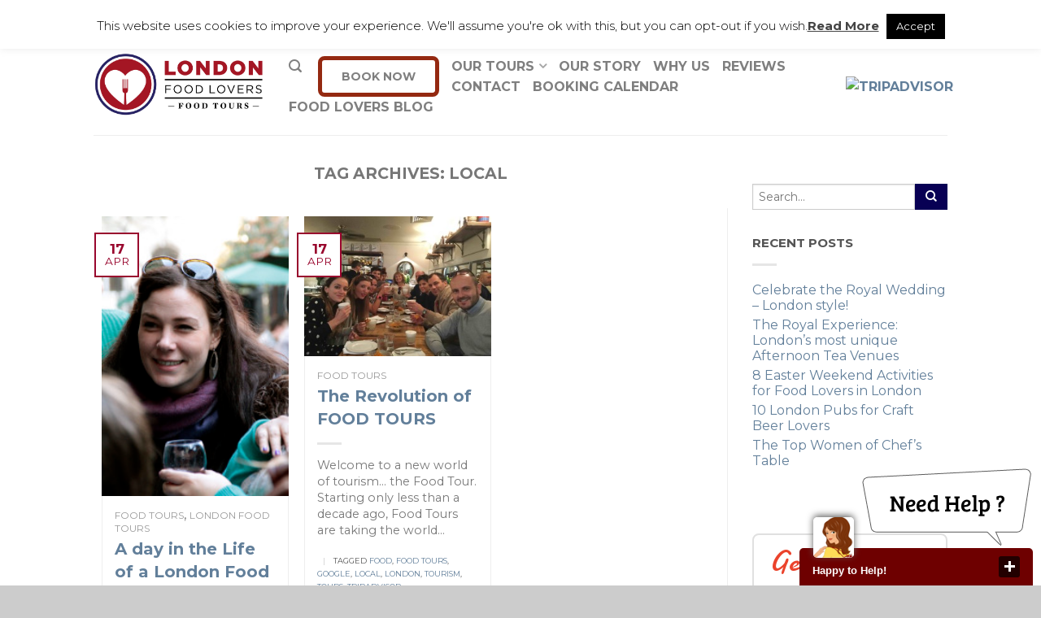

--- FILE ---
content_type: text/html; charset=UTF-8
request_url: https://londonfoodlovers.com/tag/local/
body_size: 22625
content:
<!DOCTYPE html>
<!--[if lte IE 9 ]><html class="ie lt-ie9" dir="ltr" lang="en-US" prefix="og: https://ogp.me/ns#"> <![endif]-->
<!--[if (gte IE 9)|!(IE)]><!--><html dir="ltr" lang="en-US" prefix="og: https://ogp.me/ns#"> <!--<![endif]-->
<head>
	<meta charset="UTF-8" />
	<meta name="viewport" content="width=device-width, initial-scale=1.0, maximum-scale=1.0, user-scalable=no" />
	<link rel="profile" href="http://gmpg.org/xfn/11" />
	<link rel="pingback" href="https://londonfoodlovers.com/xmlrpc.php" />
	
	<!-- start marketizator.com code -->
<link rel="dns-prefetch" href="//app.marketizator.com"/>    
<script>(function(m,k,t,z){m[z]=m[z]||[];var f=k.getElementsByTagName(t)[0],j=k.createElement(t);j.async=true;j.src='//d2tgfbvjf3q6hn.cloudfront.net/async/js/v6c0b1c.js';f.parentNode.insertBefore(j,f);})(window,document,'script','_mktz');</script>
<!-- end marketizator.com code --><title>Local | Food Lovers Tours, Ltd.</title>
	<style>img:is([sizes="auto" i], [sizes^="auto," i]) { contain-intrinsic-size: 3000px 1500px }</style>
	
		<!-- All in One SEO 4.9.3 - aioseo.com -->
	<meta name="robots" content="max-image-preview:large" />
	<meta name="google-site-verification" content="matcovwUoQm8R25mn9lwwmRhF4ZnGpef9J3ORC95zRo" />
	<meta name="msvalidate.01" content="8BDA4CB886C17D4773FC4229EF32ED90" />
	<link rel="canonical" href="https://londonfoodlovers.com/tag/local/" />
	<meta name="generator" content="All in One SEO (AIOSEO) 4.9.3" />
		<script type="application/ld+json" class="aioseo-schema">
			{"@context":"https:\/\/schema.org","@graph":[{"@type":"BreadcrumbList","@id":"https:\/\/londonfoodlovers.com\/tag\/local\/#breadcrumblist","itemListElement":[{"@type":"ListItem","@id":"https:\/\/londonfoodlovers.com#listItem","position":1,"name":"Home","item":"https:\/\/londonfoodlovers.com","nextItem":{"@type":"ListItem","@id":"https:\/\/londonfoodlovers.com\/tag\/local\/#listItem","name":"Local"}},{"@type":"ListItem","@id":"https:\/\/londonfoodlovers.com\/tag\/local\/#listItem","position":2,"name":"Local","previousItem":{"@type":"ListItem","@id":"https:\/\/londonfoodlovers.com#listItem","name":"Home"}}]},{"@type":"CollectionPage","@id":"https:\/\/londonfoodlovers.com\/tag\/local\/#collectionpage","url":"https:\/\/londonfoodlovers.com\/tag\/local\/","name":"Local | Food Lovers Tours, Ltd.","inLanguage":"en-US","isPartOf":{"@id":"https:\/\/londonfoodlovers.com\/#website"},"breadcrumb":{"@id":"https:\/\/londonfoodlovers.com\/tag\/local\/#breadcrumblist"}},{"@type":"Organization","@id":"https:\/\/londonfoodlovers.com\/#organization","name":"Food Lovers Tours, Ltd.","description":"Eat, Drink and Enjoy Cultural and Culinary Walking Tours around London!","url":"https:\/\/londonfoodlovers.com\/"},{"@type":"WebSite","@id":"https:\/\/londonfoodlovers.com\/#website","url":"https:\/\/londonfoodlovers.com\/","name":"Food Lovers Tours, Ltd.","description":"Eat, Drink and Enjoy Cultural and Culinary Walking Tours around London!","inLanguage":"en-US","publisher":{"@id":"https:\/\/londonfoodlovers.com\/#organization"}}]}
		</script>
		<!-- All in One SEO -->


<!-- Google Tag Manager for WordPress by gtm4wp.com -->
<script data-cfasync="false" data-pagespeed-no-defer>
	var gtm4wp_datalayer_name = "dataLayer";
	var dataLayer = dataLayer || [];
</script>
<!-- End Google Tag Manager for WordPress by gtm4wp.com --><link rel='dns-prefetch' href='//cdn.letreach.com' />
<link rel='dns-prefetch' href='//fonts.googleapis.com' />
<link rel='dns-prefetch' href='//netdna.bootstrapcdn.com' />
<link rel="alternate" type="application/rss+xml" title="Food Lovers Tours, Ltd. &raquo; Feed" href="https://londonfoodlovers.com/feed/" />
<link rel="alternate" type="application/rss+xml" title="Food Lovers Tours, Ltd. &raquo; Comments Feed" href="https://londonfoodlovers.com/comments/feed/" />
<link rel="alternate" type="application/rss+xml" title="Food Lovers Tours, Ltd. &raquo; Local Tag Feed" href="https://londonfoodlovers.com/tag/local/feed/" />
		<!-- This site uses the Google Analytics by ExactMetrics plugin v8.11.1 - Using Analytics tracking - https://www.exactmetrics.com/ -->
		<!-- Note: ExactMetrics is not currently configured on this site. The site owner needs to authenticate with Google Analytics in the ExactMetrics settings panel. -->
					<!-- No tracking code set -->
				<!-- / Google Analytics by ExactMetrics -->
		<script type="text/javascript">
/* <![CDATA[ */
window._wpemojiSettings = {"baseUrl":"https:\/\/s.w.org\/images\/core\/emoji\/16.0.1\/72x72\/","ext":".png","svgUrl":"https:\/\/s.w.org\/images\/core\/emoji\/16.0.1\/svg\/","svgExt":".svg","source":{"concatemoji":"https:\/\/londonfoodlovers.com\/wp-includes\/js\/wp-emoji-release.min.js?ver=5f095273980c560d51c58607b3421123"}};
/*! This file is auto-generated */
!function(s,n){var o,i,e;function c(e){try{var t={supportTests:e,timestamp:(new Date).valueOf()};sessionStorage.setItem(o,JSON.stringify(t))}catch(e){}}function p(e,t,n){e.clearRect(0,0,e.canvas.width,e.canvas.height),e.fillText(t,0,0);var t=new Uint32Array(e.getImageData(0,0,e.canvas.width,e.canvas.height).data),a=(e.clearRect(0,0,e.canvas.width,e.canvas.height),e.fillText(n,0,0),new Uint32Array(e.getImageData(0,0,e.canvas.width,e.canvas.height).data));return t.every(function(e,t){return e===a[t]})}function u(e,t){e.clearRect(0,0,e.canvas.width,e.canvas.height),e.fillText(t,0,0);for(var n=e.getImageData(16,16,1,1),a=0;a<n.data.length;a++)if(0!==n.data[a])return!1;return!0}function f(e,t,n,a){switch(t){case"flag":return n(e,"\ud83c\udff3\ufe0f\u200d\u26a7\ufe0f","\ud83c\udff3\ufe0f\u200b\u26a7\ufe0f")?!1:!n(e,"\ud83c\udde8\ud83c\uddf6","\ud83c\udde8\u200b\ud83c\uddf6")&&!n(e,"\ud83c\udff4\udb40\udc67\udb40\udc62\udb40\udc65\udb40\udc6e\udb40\udc67\udb40\udc7f","\ud83c\udff4\u200b\udb40\udc67\u200b\udb40\udc62\u200b\udb40\udc65\u200b\udb40\udc6e\u200b\udb40\udc67\u200b\udb40\udc7f");case"emoji":return!a(e,"\ud83e\udedf")}return!1}function g(e,t,n,a){var r="undefined"!=typeof WorkerGlobalScope&&self instanceof WorkerGlobalScope?new OffscreenCanvas(300,150):s.createElement("canvas"),o=r.getContext("2d",{willReadFrequently:!0}),i=(o.textBaseline="top",o.font="600 32px Arial",{});return e.forEach(function(e){i[e]=t(o,e,n,a)}),i}function t(e){var t=s.createElement("script");t.src=e,t.defer=!0,s.head.appendChild(t)}"undefined"!=typeof Promise&&(o="wpEmojiSettingsSupports",i=["flag","emoji"],n.supports={everything:!0,everythingExceptFlag:!0},e=new Promise(function(e){s.addEventListener("DOMContentLoaded",e,{once:!0})}),new Promise(function(t){var n=function(){try{var e=JSON.parse(sessionStorage.getItem(o));if("object"==typeof e&&"number"==typeof e.timestamp&&(new Date).valueOf()<e.timestamp+604800&&"object"==typeof e.supportTests)return e.supportTests}catch(e){}return null}();if(!n){if("undefined"!=typeof Worker&&"undefined"!=typeof OffscreenCanvas&&"undefined"!=typeof URL&&URL.createObjectURL&&"undefined"!=typeof Blob)try{var e="postMessage("+g.toString()+"("+[JSON.stringify(i),f.toString(),p.toString(),u.toString()].join(",")+"));",a=new Blob([e],{type:"text/javascript"}),r=new Worker(URL.createObjectURL(a),{name:"wpTestEmojiSupports"});return void(r.onmessage=function(e){c(n=e.data),r.terminate(),t(n)})}catch(e){}c(n=g(i,f,p,u))}t(n)}).then(function(e){for(var t in e)n.supports[t]=e[t],n.supports.everything=n.supports.everything&&n.supports[t],"flag"!==t&&(n.supports.everythingExceptFlag=n.supports.everythingExceptFlag&&n.supports[t]);n.supports.everythingExceptFlag=n.supports.everythingExceptFlag&&!n.supports.flag,n.DOMReady=!1,n.readyCallback=function(){n.DOMReady=!0}}).then(function(){return e}).then(function(){var e;n.supports.everything||(n.readyCallback(),(e=n.source||{}).concatemoji?t(e.concatemoji):e.wpemoji&&e.twemoji&&(t(e.twemoji),t(e.wpemoji)))}))}((window,document),window._wpemojiSettings);
/* ]]> */
</script>
<link rel='stylesheet' id='stripe-main-styles-css' href='https://londonfoodlovers.com/wp-content/mu-plugins/vendor/godaddy/mwc-core/assets/css/stripe-settings.css' type='text/css' media='all' />
<style id='wp-emoji-styles-inline-css' type='text/css'>

	img.wp-smiley, img.emoji {
		display: inline !important;
		border: none !important;
		box-shadow: none !important;
		height: 1em !important;
		width: 1em !important;
		margin: 0 0.07em !important;
		vertical-align: -0.1em !important;
		background: none !important;
		padding: 0 !important;
	}
</style>
<link rel='stylesheet' id='wp-block-library-css' href='https://londonfoodlovers.com/wp-includes/css/dist/block-library/style.min.css?ver=5f095273980c560d51c58607b3421123' type='text/css' media='all' />
<style id='classic-theme-styles-inline-css' type='text/css'>
/*! This file is auto-generated */
.wp-block-button__link{color:#fff;background-color:#32373c;border-radius:9999px;box-shadow:none;text-decoration:none;padding:calc(.667em + 2px) calc(1.333em + 2px);font-size:1.125em}.wp-block-file__button{background:#32373c;color:#fff;text-decoration:none}
</style>
<link rel='stylesheet' id='aioseo/css/src/vue/standalone/blocks/table-of-contents/global.scss-css' href='https://londonfoodlovers.com/wp-content/plugins/all-in-one-seo-pack/dist/Lite/assets/css/table-of-contents/global.e90f6d47.css?ver=4.9.3' type='text/css' media='all' />
<style id='global-styles-inline-css' type='text/css'>
:root{--wp--preset--aspect-ratio--square: 1;--wp--preset--aspect-ratio--4-3: 4/3;--wp--preset--aspect-ratio--3-4: 3/4;--wp--preset--aspect-ratio--3-2: 3/2;--wp--preset--aspect-ratio--2-3: 2/3;--wp--preset--aspect-ratio--16-9: 16/9;--wp--preset--aspect-ratio--9-16: 9/16;--wp--preset--color--black: #000000;--wp--preset--color--cyan-bluish-gray: #abb8c3;--wp--preset--color--white: #ffffff;--wp--preset--color--pale-pink: #f78da7;--wp--preset--color--vivid-red: #cf2e2e;--wp--preset--color--luminous-vivid-orange: #ff6900;--wp--preset--color--luminous-vivid-amber: #fcb900;--wp--preset--color--light-green-cyan: #7bdcb5;--wp--preset--color--vivid-green-cyan: #00d084;--wp--preset--color--pale-cyan-blue: #8ed1fc;--wp--preset--color--vivid-cyan-blue: #0693e3;--wp--preset--color--vivid-purple: #9b51e0;--wp--preset--gradient--vivid-cyan-blue-to-vivid-purple: linear-gradient(135deg,rgba(6,147,227,1) 0%,rgb(155,81,224) 100%);--wp--preset--gradient--light-green-cyan-to-vivid-green-cyan: linear-gradient(135deg,rgb(122,220,180) 0%,rgb(0,208,130) 100%);--wp--preset--gradient--luminous-vivid-amber-to-luminous-vivid-orange: linear-gradient(135deg,rgba(252,185,0,1) 0%,rgba(255,105,0,1) 100%);--wp--preset--gradient--luminous-vivid-orange-to-vivid-red: linear-gradient(135deg,rgba(255,105,0,1) 0%,rgb(207,46,46) 100%);--wp--preset--gradient--very-light-gray-to-cyan-bluish-gray: linear-gradient(135deg,rgb(238,238,238) 0%,rgb(169,184,195) 100%);--wp--preset--gradient--cool-to-warm-spectrum: linear-gradient(135deg,rgb(74,234,220) 0%,rgb(151,120,209) 20%,rgb(207,42,186) 40%,rgb(238,44,130) 60%,rgb(251,105,98) 80%,rgb(254,248,76) 100%);--wp--preset--gradient--blush-light-purple: linear-gradient(135deg,rgb(255,206,236) 0%,rgb(152,150,240) 100%);--wp--preset--gradient--blush-bordeaux: linear-gradient(135deg,rgb(254,205,165) 0%,rgb(254,45,45) 50%,rgb(107,0,62) 100%);--wp--preset--gradient--luminous-dusk: linear-gradient(135deg,rgb(255,203,112) 0%,rgb(199,81,192) 50%,rgb(65,88,208) 100%);--wp--preset--gradient--pale-ocean: linear-gradient(135deg,rgb(255,245,203) 0%,rgb(182,227,212) 50%,rgb(51,167,181) 100%);--wp--preset--gradient--electric-grass: linear-gradient(135deg,rgb(202,248,128) 0%,rgb(113,206,126) 100%);--wp--preset--gradient--midnight: linear-gradient(135deg,rgb(2,3,129) 0%,rgb(40,116,252) 100%);--wp--preset--font-size--small: 13px;--wp--preset--font-size--medium: 20px;--wp--preset--font-size--large: 36px;--wp--preset--font-size--x-large: 42px;--wp--preset--spacing--20: 0.44rem;--wp--preset--spacing--30: 0.67rem;--wp--preset--spacing--40: 1rem;--wp--preset--spacing--50: 1.5rem;--wp--preset--spacing--60: 2.25rem;--wp--preset--spacing--70: 3.38rem;--wp--preset--spacing--80: 5.06rem;--wp--preset--shadow--natural: 6px 6px 9px rgba(0, 0, 0, 0.2);--wp--preset--shadow--deep: 12px 12px 50px rgba(0, 0, 0, 0.4);--wp--preset--shadow--sharp: 6px 6px 0px rgba(0, 0, 0, 0.2);--wp--preset--shadow--outlined: 6px 6px 0px -3px rgba(255, 255, 255, 1), 6px 6px rgba(0, 0, 0, 1);--wp--preset--shadow--crisp: 6px 6px 0px rgba(0, 0, 0, 1);}:where(.is-layout-flex){gap: 0.5em;}:where(.is-layout-grid){gap: 0.5em;}body .is-layout-flex{display: flex;}.is-layout-flex{flex-wrap: wrap;align-items: center;}.is-layout-flex > :is(*, div){margin: 0;}body .is-layout-grid{display: grid;}.is-layout-grid > :is(*, div){margin: 0;}:where(.wp-block-columns.is-layout-flex){gap: 2em;}:where(.wp-block-columns.is-layout-grid){gap: 2em;}:where(.wp-block-post-template.is-layout-flex){gap: 1.25em;}:where(.wp-block-post-template.is-layout-grid){gap: 1.25em;}.has-black-color{color: var(--wp--preset--color--black) !important;}.has-cyan-bluish-gray-color{color: var(--wp--preset--color--cyan-bluish-gray) !important;}.has-white-color{color: var(--wp--preset--color--white) !important;}.has-pale-pink-color{color: var(--wp--preset--color--pale-pink) !important;}.has-vivid-red-color{color: var(--wp--preset--color--vivid-red) !important;}.has-luminous-vivid-orange-color{color: var(--wp--preset--color--luminous-vivid-orange) !important;}.has-luminous-vivid-amber-color{color: var(--wp--preset--color--luminous-vivid-amber) !important;}.has-light-green-cyan-color{color: var(--wp--preset--color--light-green-cyan) !important;}.has-vivid-green-cyan-color{color: var(--wp--preset--color--vivid-green-cyan) !important;}.has-pale-cyan-blue-color{color: var(--wp--preset--color--pale-cyan-blue) !important;}.has-vivid-cyan-blue-color{color: var(--wp--preset--color--vivid-cyan-blue) !important;}.has-vivid-purple-color{color: var(--wp--preset--color--vivid-purple) !important;}.has-black-background-color{background-color: var(--wp--preset--color--black) !important;}.has-cyan-bluish-gray-background-color{background-color: var(--wp--preset--color--cyan-bluish-gray) !important;}.has-white-background-color{background-color: var(--wp--preset--color--white) !important;}.has-pale-pink-background-color{background-color: var(--wp--preset--color--pale-pink) !important;}.has-vivid-red-background-color{background-color: var(--wp--preset--color--vivid-red) !important;}.has-luminous-vivid-orange-background-color{background-color: var(--wp--preset--color--luminous-vivid-orange) !important;}.has-luminous-vivid-amber-background-color{background-color: var(--wp--preset--color--luminous-vivid-amber) !important;}.has-light-green-cyan-background-color{background-color: var(--wp--preset--color--light-green-cyan) !important;}.has-vivid-green-cyan-background-color{background-color: var(--wp--preset--color--vivid-green-cyan) !important;}.has-pale-cyan-blue-background-color{background-color: var(--wp--preset--color--pale-cyan-blue) !important;}.has-vivid-cyan-blue-background-color{background-color: var(--wp--preset--color--vivid-cyan-blue) !important;}.has-vivid-purple-background-color{background-color: var(--wp--preset--color--vivid-purple) !important;}.has-black-border-color{border-color: var(--wp--preset--color--black) !important;}.has-cyan-bluish-gray-border-color{border-color: var(--wp--preset--color--cyan-bluish-gray) !important;}.has-white-border-color{border-color: var(--wp--preset--color--white) !important;}.has-pale-pink-border-color{border-color: var(--wp--preset--color--pale-pink) !important;}.has-vivid-red-border-color{border-color: var(--wp--preset--color--vivid-red) !important;}.has-luminous-vivid-orange-border-color{border-color: var(--wp--preset--color--luminous-vivid-orange) !important;}.has-luminous-vivid-amber-border-color{border-color: var(--wp--preset--color--luminous-vivid-amber) !important;}.has-light-green-cyan-border-color{border-color: var(--wp--preset--color--light-green-cyan) !important;}.has-vivid-green-cyan-border-color{border-color: var(--wp--preset--color--vivid-green-cyan) !important;}.has-pale-cyan-blue-border-color{border-color: var(--wp--preset--color--pale-cyan-blue) !important;}.has-vivid-cyan-blue-border-color{border-color: var(--wp--preset--color--vivid-cyan-blue) !important;}.has-vivid-purple-border-color{border-color: var(--wp--preset--color--vivid-purple) !important;}.has-vivid-cyan-blue-to-vivid-purple-gradient-background{background: var(--wp--preset--gradient--vivid-cyan-blue-to-vivid-purple) !important;}.has-light-green-cyan-to-vivid-green-cyan-gradient-background{background: var(--wp--preset--gradient--light-green-cyan-to-vivid-green-cyan) !important;}.has-luminous-vivid-amber-to-luminous-vivid-orange-gradient-background{background: var(--wp--preset--gradient--luminous-vivid-amber-to-luminous-vivid-orange) !important;}.has-luminous-vivid-orange-to-vivid-red-gradient-background{background: var(--wp--preset--gradient--luminous-vivid-orange-to-vivid-red) !important;}.has-very-light-gray-to-cyan-bluish-gray-gradient-background{background: var(--wp--preset--gradient--very-light-gray-to-cyan-bluish-gray) !important;}.has-cool-to-warm-spectrum-gradient-background{background: var(--wp--preset--gradient--cool-to-warm-spectrum) !important;}.has-blush-light-purple-gradient-background{background: var(--wp--preset--gradient--blush-light-purple) !important;}.has-blush-bordeaux-gradient-background{background: var(--wp--preset--gradient--blush-bordeaux) !important;}.has-luminous-dusk-gradient-background{background: var(--wp--preset--gradient--luminous-dusk) !important;}.has-pale-ocean-gradient-background{background: var(--wp--preset--gradient--pale-ocean) !important;}.has-electric-grass-gradient-background{background: var(--wp--preset--gradient--electric-grass) !important;}.has-midnight-gradient-background{background: var(--wp--preset--gradient--midnight) !important;}.has-small-font-size{font-size: var(--wp--preset--font-size--small) !important;}.has-medium-font-size{font-size: var(--wp--preset--font-size--medium) !important;}.has-large-font-size{font-size: var(--wp--preset--font-size--large) !important;}.has-x-large-font-size{font-size: var(--wp--preset--font-size--x-large) !important;}
:where(.wp-block-post-template.is-layout-flex){gap: 1.25em;}:where(.wp-block-post-template.is-layout-grid){gap: 1.25em;}
:where(.wp-block-columns.is-layout-flex){gap: 2em;}:where(.wp-block-columns.is-layout-grid){gap: 2em;}
:root :where(.wp-block-pullquote){font-size: 1.5em;line-height: 1.6;}
</style>
<link rel='stylesheet' id='cookie-law-info-css' href='https://londonfoodlovers.com/wp-content/plugins/cookie-law-info/legacy/public/css/cookie-law-info-public.css?ver=3.3.9.1' type='text/css' media='all' />
<link rel='stylesheet' id='cookie-law-info-gdpr-css' href='https://londonfoodlovers.com/wp-content/plugins/cookie-law-info/legacy/public/css/cookie-law-info-gdpr.css?ver=3.3.9.1' type='text/css' media='all' />
<link rel='stylesheet' id='optinforms-stylesheet-css' href='https://londonfoodlovers.com/wp-content/plugins/optin-forms/css/optinforms.css?ver=1.3.7.1' type='text/css' media='all' />
<link rel='stylesheet' id='optinforms-googleFont-css' href='//fonts.googleapis.com/css?family=Damion&#038;ver=5f095273980c560d51c58607b3421123' type='text/css' media='all' />
<link rel='stylesheet' id='stcr-style-css' href='https://londonfoodlovers.com/wp-content/plugins/subscribe-to-comments-reloaded/includes/css/stcr-style.css?ver=5f095273980c560d51c58607b3421123' type='text/css' media='all' />
<style id='woocommerce-inline-inline-css' type='text/css'>
.woocommerce form .form-row .required { visibility: visible; }
</style>
<link rel='stylesheet' id='wp-v-icons-css-css' href='https://londonfoodlovers.com/wp-content/plugins/wp-visual-icon-fonts/css/wpvi-fa4.css?ver=5f095273980c560d51c58607b3421123' type='text/css' media='all' />
<link rel='stylesheet' id='yith_wcbm_badge_style-css' href='https://londonfoodlovers.com/wp-content/plugins/yith-woocommerce-badges-management/assets/css/frontend.css?ver=3.21.0' type='text/css' media='all' />
<style id='yith_wcbm_badge_style-inline-css' type='text/css'>
.yith-wcbm-badge.yith-wcbm-badge-text.yith-wcbm-badge-628 {
				top: 0; right: 0; 
				
				-ms-transform: ; 
				-webkit-transform: ; 
				transform: ;
				padding: 0px 0px 0px 0px;
				background-color:#99072e; border-radius: 0px 0px 0px 0px; width:120px; height:25px;
			}.yith-wcbm-badge.yith-wcbm-badge-text.yith-wcbm-badge-630 {
				top: 0; right: 0; 
				
				-ms-transform: ; 
				-webkit-transform: ; 
				transform: ;
				padding: 0px 0px 0px 0px;
				background-color:#99072e; border-radius: 0px 0px 0px 0px; width:160px; height:25px;
			}.yith-wcbm-badge.yith-wcbm-badge-text.yith-wcbm-badge-629 {
				top: 0; right: 0; 
				
				-ms-transform: ; 
				-webkit-transform: ; 
				transform: ;
				padding: 0px 0px 0px 0px;
				background-color:#ceac00; border-radius: 0px 0px 0px 0px; width:100px; height:25px;
			}.yith-wcbm-badge.yith-wcbm-badge-text.yith-wcbm-badge-631 {
				top: 0; right: 0; 
				
				-ms-transform: ; 
				-webkit-transform: ; 
				transform: ;
				padding: 0px 0px 0px 0px;
				background-color:#99072e; border-radius: 0px 0px 0px 0px; width:146px; height:25px;
			}
</style>
<link rel='stylesheet' id='yith-gfont-open-sans-css' href='https://londonfoodlovers.com/wp-content/plugins/yith-woocommerce-badges-management/assets/fonts/open-sans/style.css?ver=3.21.0' type='text/css' media='all' />
<link rel='stylesheet' id='flatsome-css-minified-css' href='https://londonfoodlovers.com/wp-content/themes/flatsome/css/flatsome.min.css?ver=2.8.5' type='text/css' media='all' />
<link rel='stylesheet' id='flatsome-style-css' href='https://londonfoodlovers.com/wp-content/themes/flatsome/style.css?ver=2.8.5' type='text/css' media='all' />
<link rel='stylesheet' id='flatsome-googlefonts-css' href='//fonts.googleapis.com/css?family=Montserrat%3A300%2C400%2C700%2C900%7CMontserrat%3A300%2C400%2C700%2C900%7CMontserrat%3A300%2C400%2C700%2C900%7CMontserrat%3A300%2C400%2C700%2C900&#038;subset=latin&#038;ver=5f095273980c560d51c58607b3421123' type='text/css' media='all' />
<link rel='stylesheet' id='awesome-style-css' href='//netdna.bootstrapcdn.com/font-awesome/4.7.0/css/font-awesome.min.css?ver=4.7.0' type='text/css' media='all' />
<link rel='stylesheet' id='cookie-notification-style-css' href='https://londonfoodlovers.com/wp-content/plugins/brozzme-cookie-notification/css/jquery.cookiebar.css?ver=1.0.0' type='text/css' media='all' />
<link rel='stylesheet' id='style-css' href='https://londonfoodlovers.com/wp-content/plugins/brozzme-cookie-notification/css/style_bcn.css?ver=1.0.0' type='text/css' media='all' />
	<!-- Start of ClickDesk.com live chat Widget -->
	<script  type="text/javascript">

	var _glc =_glc || [];
	_glc.push('all_ag9zfmNsaWNrZGVza2NoYXRyEgsSBXVzZXJzGICAgMn269MIDA');
	</script>
	<!-- End of ClickDesk.com live chat Widget -->

<script type="text/javascript" src="https://londonfoodlovers.com/wp-includes/js/jquery/jquery.min.js?ver=3.7.1" id="jquery-core-js"></script>
<script type="text/javascript" src="https://londonfoodlovers.com/wp-includes/js/jquery/jquery-migrate.min.js?ver=3.4.1" id="jquery-migrate-js"></script>
<script type="text/javascript" id="cookie-notification-style-js-extra">
/* <![CDATA[ */
var cookieCustomStyle = {"bcn_background_color":"#000","bcn_text_color":"#FFF","bcn_text_fontsize":"0.6em","bcn_border_radius":"true","bcn_acceptText_bg_color":"#333","bcn_acceptText_color":"#FFF","bcn_acceptText_hover_bg_color":"#6b6b6b","bcn_acceptText_hover_color":"#FFF","bcn_declineText_bg_color":"#990000","bcn_declineText_color":"#FFF","bcn_declineText_hover_bg_color":"#bb0000","bcn_declineText_hover_color":"#FFF","bcn_policyButton_color":"#FFF","bcn_policyButton_bg_color":"#333","bcn_policyButton_hover_color":"#8B0000","bcn_policyButton_hover_bg_color":"#999"};
/* ]]> */
</script>
<script type="text/javascript" src="https://londonfoodlovers.com/wp-content/plugins/brozzme-cookie-notification/js/front-end-cookie-style.js?ver=1.1.0" id="cookie-notification-style-js"></script>
<script type="text/javascript" id="cookie-law-info-js-extra">
/* <![CDATA[ */
var Cli_Data = {"nn_cookie_ids":[],"cookielist":[],"non_necessary_cookies":[],"ccpaEnabled":"","ccpaRegionBased":"","ccpaBarEnabled":"","strictlyEnabled":["necessary","obligatoire"],"ccpaType":"gdpr","js_blocking":"","custom_integration":"","triggerDomRefresh":"","secure_cookies":""};
var cli_cookiebar_settings = {"animate_speed_hide":"500","animate_speed_show":"500","background":"#fff","border":"#444","border_on":"","button_1_button_colour":"#000","button_1_button_hover":"#000000","button_1_link_colour":"#fff","button_1_as_button":"1","button_1_new_win":"","button_2_button_colour":"#333","button_2_button_hover":"#292929","button_2_link_colour":"#444","button_2_as_button":"","button_2_hidebar":"","button_3_button_colour":"#dedfe0","button_3_button_hover":"#b2b2b3","button_3_link_colour":"#333333","button_3_as_button":"1","button_3_new_win":"","button_4_button_colour":"#dedfe0","button_4_button_hover":"#b2b2b3","button_4_link_colour":"#333333","button_4_as_button":"1","button_7_button_colour":"#61a229","button_7_button_hover":"#4e8221","button_7_link_colour":"#fff","button_7_as_button":"1","button_7_new_win":"","font_family":"inherit","header_fix":"1","notify_animate_hide":"1","notify_animate_show":"1","notify_div_id":"#cookie-law-info-bar","notify_position_horizontal":"left","notify_position_vertical":"top","scroll_close":"1","scroll_close_reload":"","accept_close_reload":"","reject_close_reload":"","showagain_tab":"1","showagain_background":"#fff","showagain_border":"#000","showagain_div_id":"#cookie-law-info-again","showagain_x_position":"1px","text":"#000","show_once_yn":"1","show_once":"5000","logging_on":"","as_popup":"","popup_overlay":"1","bar_heading_text":"","cookie_bar_as":"banner","popup_showagain_position":"bottom-right","widget_position":"left"};
var log_object = {"ajax_url":"https:\/\/londonfoodlovers.com\/wp-admin\/admin-ajax.php"};
/* ]]> */
</script>
<script type="text/javascript" src="https://londonfoodlovers.com/wp-content/plugins/cookie-law-info/legacy/public/js/cookie-law-info-public.js?ver=3.3.9.1" id="cookie-law-info-js"></script>
<script type="text/javascript" src="https://londonfoodlovers.com/wp-content/plugins/woocommerce/assets/js/jquery-blockui/jquery.blockUI.min.js?ver=2.7.0-wc.10.4.3" id="wc-jquery-blockui-js" defer="defer" data-wp-strategy="defer"></script>
<script type="text/javascript" src="https://londonfoodlovers.com/wp-content/plugins/woocommerce/assets/js/js-cookie/js.cookie.min.js?ver=2.1.4-wc.10.4.3" id="wc-js-cookie-js" defer="defer" data-wp-strategy="defer"></script>
<script type="text/javascript" id="woocommerce-js-extra">
/* <![CDATA[ */
var woocommerce_params = {"ajax_url":"\/wp-admin\/admin-ajax.php","wc_ajax_url":"\/?wc-ajax=%%endpoint%%","i18n_password_show":"Show password","i18n_password_hide":"Hide password"};
/* ]]> */
</script>
<script type="text/javascript" src="https://londonfoodlovers.com/wp-content/plugins/woocommerce/assets/js/frontend/woocommerce.min.js?ver=10.4.3" id="woocommerce-js" defer="defer" data-wp-strategy="defer"></script>
<script type="text/javascript" id="cookie-notification-script-js-extra">
/* <![CDATA[ */
var cookie_notification_setting = {"message":"By using our website, you agree to the use of our cookies.","acceptButton":"1","acceptText":"Ok","declineButton":"false","declineText":"Decline","policyButton":"true","policyText":"Private policy","policyURL":"https:\/\/londonfoodlovers.com\/private-policy\/","autoEnable":"false","acceptOnContinue":"true","expireDays":"365","forceShow":"true","barEffect":"slide","barElement":"body","barAppend":"true","barFixed":"false","barBottom":"true","barZindex":"9999","closedivbutton":"true"};
/* ]]> */
</script>
<script type="text/javascript" src="https://londonfoodlovers.com/wp-content/plugins/brozzme-cookie-notification/js/jquery.cookiebar.js?ver=5f095273980c560d51c58607b3421123" id="cookie-notification-script-js"></script>
<link rel="https://api.w.org/" href="https://londonfoodlovers.com/wp-json/" /><link rel="alternate" title="JSON" type="application/json" href="https://londonfoodlovers.com/wp-json/wp/v2/tags/44" /><link rel="EditURI" type="application/rsd+xml" title="RSD" href="https://londonfoodlovers.com/xmlrpc.php?rsd" />

    <script type="text/javascript">
        (function ( $ ) {
        $(document).ready(function(){
            $.cookieBar({
            });
        });
        }( jQuery ) );
    </script>

<!-- Google Tag Manager for WordPress by gtm4wp.com -->
<!-- GTM Container placement set to manual -->
<script data-cfasync="false" data-pagespeed-no-defer>
	var dataLayer_content = {"pagePostType":"post","pagePostType2":"tag-post"};
	dataLayer.push( dataLayer_content );
</script>
<script data-cfasync="false" data-pagespeed-no-defer>
(function(w,d,s,l,i){w[l]=w[l]||[];w[l].push({'gtm.start':
new Date().getTime(),event:'gtm.js'});var f=d.getElementsByTagName(s)[0],
j=d.createElement(s),dl=l!='dataLayer'?'&l='+l:'';j.async=true;j.src=
'//www.googletagmanager.com/gtm.js?id='+i+dl;f.parentNode.insertBefore(j,f);
})(window,document,'script','dataLayer','GTM-5RCB2CX');
</script>
<!-- End Google Tag Manager for WordPress by gtm4wp.com --><!--[if lt IE 9]><link rel="stylesheet" type="text/css" href="https://londonfoodlovers.com/wp-content/themes/flatsome/css/ie8.css"><script src="//html5shim.googlecode.com/svn/trunk/html5.js"></script><script>var head = document.getElementsByTagName('head')[0],style = document.createElement('style');style.type = 'text/css';style.styleSheet.cssText = ':before,:after{content:none !important';head.appendChild(style);setTimeout(function(){head.removeChild(style);}, 0);</script><![endif]-->	<noscript><style>.woocommerce-product-gallery{ opacity: 1 !important; }</style></noscript>
	
<!-- WordPress Facebook Integration Begin -->

<script type='text/javascript'>
!function(f,b,e,v,n,t,s){if(f.fbq)return;n=f.fbq=function(){n.callMethod?
n.callMethod.apply(n,arguments):n.queue.push(arguments)};if(!f._fbq)f._fbq=n;
n.push=n;n.loaded=!0;n.version='2.0';n.queue=[];t=b.createElement(e);t.async=!0;
t.src=v;s=b.getElementsByTagName(e)[0];s.parentNode.insertBefore(t,s)}(window,
document,'script','https://connect.facebook.net/en_US/fbevents.js');
</script>

<script>
fbq('init', '999256900225530', {}, {
    "agent": "wordpress-6.8.3-1.7.7"
});

fbq('track', 'PageView', {
    "source": "wordpress",
    "version": "6.8.3",
    "pluginVersion": "1.7.7"
});
</script>
<!-- DO NOT MODIFY -->
<!-- WordPress Facebook Integration end -->
    
<!-- Facebook Pixel Code -->
<noscript>
<img height="1" width="1" style="display:none" alt="fbpx"
src="https://www.facebook.com/tr?id=999256900225530&ev=PageView&noscript=1"/>
</noscript>
<!-- DO NOT MODIFY -->
<!-- End Facebook Pixel Code -->
    <link rel="icon" href="https://londonfoodlovers.com/wp-content/uploads/2016/05/cropped-16FLL_LogoFullHICON-32x32.gif" sizes="32x32" />
<link rel="icon" href="https://londonfoodlovers.com/wp-content/uploads/2016/05/cropped-16FLL_LogoFullHICON-192x192.gif" sizes="192x192" />
<link rel="apple-touch-icon" href="https://londonfoodlovers.com/wp-content/uploads/2016/05/cropped-16FLL_LogoFullHICON-180x180.gif" />
<meta name="msapplication-TileImage" content="https://londonfoodlovers.com/wp-content/uploads/2016/05/cropped-16FLL_LogoFullHICON-270x270.gif" />
<!-- Custom CSS Codes --><style type="text/css"> .top-bar-nav a.nav-top-link,body,p,#top-bar,.cart-inner .nav-dropdown,.nav-dropdown{font-family:Montserrat,helvetica,arial,sans-serif}.header-nav a.nav-top-link, a.cart-link, .mobile-sidebar a{font-family:Montserrat,helvetica,arial,sans-serif}h1,h2,h3,h4,h5,h6{font-family:Montserrat,helvetica,arial,sans-serif}.alt-font{font-family:Montserrat,Georgia,serif!important;} #masthead{ height:132px;}#logo a img{ max-height:102px} #masthead #logo{width:210px;}#masthead #logo a{max-width:210px} #masthead.stuck.move_down{height:50px;}.wide-nav.move_down{top:50px;}#masthead.stuck.move_down #logo a img{ max-height:40px } ul.header-nav li a {font-size:100%} #masthead{background-color:#ffffff; ;} .slider-nav-reveal .flickity-prev-next-button, #main-content{background-color:#FFF!important} .wide-nav {background-color:#eee} #top-bar{background-color:#99072e } .ux-timer-text.primary span .alt-button.primary,.callout.style3 .inner .inner-text,.add-to-cart-grid .cart-icon strong,.tagcloud a,.navigation-paging a, .navigation-image a ,ul.page-numbers a, ul.page-numbers li > span,#masthead .mobile-menu a,.alt-button, #logo a, li.mini-cart .cart-icon strong,.widget_product_tag_cloud a, .widget_tag_cloud a,.post-date,#masthead .mobile-menu a.mobile-menu a,.checkout-group h3,.order-review h3 {color:#99072e;}button[disabled], .button[disabled],button[disabled]:hover, .button[disabled]:hover, .ux-timer.primary span, .slider-nav-circle .flickity-prev-next-button:hover svg, .slider-nav-circle .flickity-prev-next-button:hover .arrow, .ux-box.ux-text-badge:hover .ux-box-text, .ux-box.ux-text-overlay .ux-box-image,.ux-header-element a:hover,.featured-table.ux_price_table .title,.scroll-to-bullets a strong,.scroll-to-bullets a.active,.scroll-to-bullets a:hover,.tabbed-content.pos_pills ul.tabs li.active a,.ux_hotspot,ul.page-numbers li > span,.label-new.menu-item a:after,.add-to-cart-grid .cart-icon strong:hover,.text-box-primary, .navigation-paging a:hover, .navigation-image a:hover ,.next-prev-nav .prod-dropdown > a:hover,ul.page-numbers a:hover,.widget_product_tag_cloud a:hover,.widget_tag_cloud a:hover,.custom-cart-count,.iosSlider .sliderNav a:hover span, li.mini-cart.active .cart-icon strong,.product-image .quick-view, .product-image .product-bg, #submit, button, #submit, button, .button, input[type="submit"],li.mini-cart.active .cart-icon strong,.post-item:hover .post-date,.blog_shortcode_item:hover .post-date,.column-slider .sliderNav a:hover,.ux_banner {background-color:#99072e}button[disabled], .button[disabled],.slider-nav-circle .flickity-prev-next-button:hover svg, .slider-nav-circle .flickity-prev-next-button:hover .arrow, .ux-header-element a:hover,.featured-table.ux_price_table,.text-bordered-primary,.callout.style3 .inner,ul.page-numbers li > span,.add-to-cart-grid .cart-icon strong, .add-to-cart-grid .cart-icon-handle,.add-to-cart-grid.loading .cart-icon strong,.navigation-paging a, .navigation-image a ,ul.page-numbers a ,ul.page-numbers a:hover,.post.sticky,.widget_product_tag_cloud a, .widget_tag_cloud a,.next-prev-nav .prod-dropdown > a:hover,.iosSlider .sliderNav a:hover span,.column-slider .sliderNav a:hover,.woocommerce .order-review, .woocommerce-checkout form.login,.button, button, li.mini-cart .cart-icon strong,li.mini-cart .cart-icon .cart-icon-handle,.post-date{border-color:#99072e;}.ux-loading{border-left-color:#99072e;}.primary.alt-button:hover,.button.alt-button:hover{background-color:#99072e!important}.flickity-prev-next-button:hover svg, .flickity-prev-next-button:hover .arrow, .featured-box:hover svg, .featured-img svg:hover{fill:#99072e!important;}.slider-nav-circle .flickity-prev-next-button:hover svg, .slider-nav-circle .flickity-prev-next-button:hover .arrow, .featured-box:hover .featured-img-circle svg{fill:#FFF!important;}.featured-box:hover .featured-img-circle{background-color:#99072e!important; border-color:#99072e!important;} .star-rating:before, .woocommerce-page .star-rating:before, .star-rating span:before{color:#080054}.secondary.alt-button,li.menu-sale a{color:#080054!important}.secondary-bg.button.alt-button.success:hover,.label-sale.menu-item a:after,.mini-cart:hover .custom-cart-count,.callout .inner,.button.secondary,.button.checkout,#submit.secondary, button.secondary, .button.secondary, input[type="submit"].secondary{background-color:#080054}.button.secondary,.button.secondary{border-color:#080054;}.secondary.alt-button:hover{color:#FFF!important;background-color:#080054!important}ul.page-numbers li > span{color:#FFF;} .callout.style3 .inner.success-bg .inner-text,.woocommerce-message{color:#a55658!important}.success-bg,.woocommerce-message:before,.woocommerce-message:after{color:#FFF!important; background-color:#a55658}.label-popular.menu-item a:after,.add-to-cart-grid.loading .cart-icon strong,.add-to-cart-grid.added .cart-icon strong{background-color:#a55658;border-color:#a55658;}.add-to-cart-grid.loading .cart-icon .cart-icon-handle,.add-to-cart-grid.added .cart-icon .cart-icon-handle{border-color:#a55658}.nav-dropdown{border-color:#9b1f1f;}.nav-dropdown > ul:after, .nav-dropdown > .row:after, .nav-dropdown-inner:after, .menu-item-language .sub-menu:after{border-bottom-color:#9b1f1f;}.label-new.menu-item > a:after{content:"New";}.label-hot.menu-item > a:after{content:"Hot";}.label-sale.menu-item > a:after{content:"Sale";}.label-popular.menu-item > a:after{content:"Popular";}.featured_item_image{max-height:250px}.callout .inner.callout-new-bg{background-color:#bf6d6f!important;}.callout.style3 .inner.callout-new-bg{background-color:none!important;border-color:#bf6d6f!important} .myButton {-moz-box-shadow:inset 0px 0px 50px -11px #ffffff;-webkit-box-shadow:inset 0px 0px 50px -11px #ffffff;box-shadow:inset 0px 0px 50px -11px #ffffff;background:-webkit-gradient(linear, left top, left bottom, color-stop(0.05, #ffffff), color-stop(1, #ffffff));background:-moz-linear-gradient(top, #ffffff 5%, #ffffff 100%);background:-webkit-linear-gradient(top, #ffffff 5%, #ffffff 100%);background:-o-linear-gradient(top, #ffffff 5%, #ffffff 100%);background:-ms-linear-gradient(top, #ffffff 5%, #ffffff 100%);background:linear-gradient(to bottom, #ffffff 5%, #ffffff 100%);filter:progid:DXImageTransform.Microsoft.gradient(startColorstr='#ffffff', endColorstr='#ffffff',GradientType=0);background-color:#ffffff;-moz-border-radius:8px;-webkit-border-radius:8px;border-radius:8px;border:5px solid #942911;display:inline-block;cursor:pointer;color:#ffffff;font-family:Arial;font-size:14px;font-weight:bold;padding:9px 24px;text-decoration:none;text-shadow:0px 1px 12px #ffffff;}.myButton:hover {background:-webkit-gradient(linear, left top, left bottom, color-stop(0.05, #ffffff), color-stop(1, #ffffff));background:-moz-linear-gradient(top, #ffffff 5%, #ffffff 100%);background:-webkit-linear-gradient(top, #ffffff 5%, #ffffff 100%);background:-o-linear-gradient(top, #ffffff 5%, #ffffff 100%);background:-ms-linear-gradient(top, #ffffff 5%, #ffffff 100%);background:linear-gradient(to bottom, #ffffff 5%, #ffffff 100%);filter:progid:DXImageTransform.Microsoft.gradient(startColorstr='#ffffff', endColorstr='#ffffff',GradientType=0);background-color:#ffffff;}.myButton:active {position:relative;top:1px;}#cn-notice-text { text-align:left !important;}@media only screen and (max-width:48em) {.myButton {-moz-box-shadow:inset 0px 0px 50px -11px #ffffff;-webkit-box-shadow:inset 0px 0px 50px -11px #ffffff;box-shadow:inset 0px 0px 50px -11px #ffffff;background:-webkit-gradient(linear, left top, left bottom, color-stop(0.05, #ffffff), color-stop(1, #ffffff));background:-moz-linear-gradient(top, #ffffff 5%, #ffffff 100%);background:-webkit-linear-gradient(top, #ffffff 5%, #ffffff 100%);background:-o-linear-gradient(top, #ffffff 5%, #ffffff 100%);background:-ms-linear-gradient(top, #ffffff 5%, #ffffff 100%);background:linear-gradient(to bottom, #ffffff 5%, #ffffff 100%);filter:progid:DXImageTransform.Microsoft.gradient(startColorstr='#ffffff', endColorstr='#ffffff',GradientType=0);background-color:#ffffff;-moz-border-radius:8px;-webkit-border-radius:8px;border-radius:8px;border:5px solid #942911;display:inline-block;cursor:pointer;color:#ffffff;font-family:Arial;font-size:14px;font-weight:bold;padding:9px 24px;text-decoration:none;text-shadow:0px 1px 12px #ffffff;}.myButton:hover {background:-webkit-gradient(linear, left top, left bottom, color-stop(0.05, #ffffff), color-stop(1, #ffffff));background:-moz-linear-gradient(top, #ffffff 5%, #ffffff 100%);background:-webkit-linear-gradient(top, #ffffff 5%, #ffffff 100%);background:-o-linear-gradient(top, #ffffff 5%, #ffffff 100%);background:-ms-linear-gradient(top, #ffffff 5%, #ffffff 100%);background:linear-gradient(to bottom, #ffffff 5%, #ffffff 100%);filter:progid:DXImageTransform.Microsoft.gradient(startColorstr='#ffffff', endColorstr='#ffffff',GradientType=0);background-color:#ffffff;}.myButton:active {position:relative;top:1px;}}</style></head>

<body class="archive tag tag-local tag-44 wp-theme-flatsome theme-flatsome woocommerce-no-js yith-wcbm-theme-flatsome antialiased group-blog breadcrumb-normal no-prices full-width">


	<div id="wrapper">
		<div class="header-wrapper before-sticky">
				<div id="top-bar">
			<div class="row">
				<div class="large-12 columns">
					<!-- left text -->
					<div class="left-text left">
						<div class="html">
    <div class="social-icons size-normal">
    	    	<a href="https://www.facebook.com/London-Food-Lovers-864626370344634/?fref=ts" target="_blank"  rel="nofollow" class="icon icon_facebook tip-top" title="Follow us on Facebook"><span class="icon-facebook"></span></a>		<a href="http://www.twitter.com/FoodLoversTours" target="_blank" rel="nofollow" class="icon icon_twitter tip-top" title="Follow us on Twitter"><span class="icon-twitter"></span></a>		<a href="mailto:info@londonfoodlovers.com" target="_blank" rel="nofollow" class="icon icon_email tip-top" title="Send us an email"><span class="icon-envelop"></span></a>		<a href="http://www.pinterest.com/lfoodlovers" target="_blank" rel="nofollow" class="icon icon_pintrest tip-top" title="Follow us on Pinterest"><span class="icon-pinterest"></span></a>				<a href="http://instagram.com/londonfoodlovers" target="_blank" rel="nofollow" class="icon icon_instagram tip-top" title="Follow us on Instagram"><span class="icon-instagram"></span></a>												     </div>
    	

	</div><!-- .html -->
					</div>
					<!-- top bar right -->
					<div class="right-text right">

							<ul id="menu-top-bar-menu" class="top-bar-nav">
								<li id="menu-item-663" class="menu-item menu-item-type-custom menu-item-object-custom menu-item-663"><a class="nav-top-link">Call +44 (0)777 40 99 306</a></li>
<li id="menu-item-559" class="icon-envelop menu-item menu-item-type-custom menu-item-object-custom menu-item-559"><a href="#newsletter-signup" class="nav-top-link">SignUp for Newsletter</a></li>
<li id="menu-item-557" class="menu-item menu-item-type-post_type menu-item-object-page menu-item-557"><a href="https://londonfoodlovers.com/faq/" class="nav-top-link">FAQ</a></li>
<li id="menu-item-558" class="menu-item menu-item-type-post_type menu-item-object-page current_page_parent menu-item-558"><a href="https://londonfoodlovers.com/blog/" class="nav-top-link">London for Food Lovers Blog</a></li>

			                        
			                        
																</ul>
					</div><!-- top bar right -->

				</div><!-- .large-12 columns -->
			</div><!-- .row -->
		</div><!-- .#top-bar -->
				<header id="masthead" class="site-header" role="banner">
			<div class="row"> 
				<div class="large-12 columns header-container">
					<div class="mobile-menu show-for-small">
						<a href="#jPanelMenu" class="off-canvas-overlay" data-pos="left" data-color="light"><span class="icon-menu"></span></a>
					</div><!-- end mobile menu -->

					 
					<div id="logo" class="logo-left">
						<a href="https://londonfoodlovers.com/" title="Food Lovers Tours, Ltd. - Eat, Drink and Enjoy Cultural and Culinary Walking Tours around London!" rel="home">
							<img src="http://londonfoodlovers.com/wp-content/uploads/2016/05/16FLL_LogoFullH2Crop.jpg" class="header_logo " alt="Food Lovers Tours, Ltd."/>						</a>
					</div><!-- .logo -->
					
					<div class="left-links">
													<ul id="site-navigation" class="header-nav">
																
																<li class="search-dropdown">
									<a href="#" class="nav-top-link icon-search" onClick="return false;"></a>
									<div class="nav-dropdown">
										

          <div data-block-name="yith/search-block" data-size="sm" class="wp-block-yith-search-block alignwide "><div data-block-name="yith/input-block" data-button-border-radius="{&quot;topLeft&quot;:&quot;20px&quot;,&quot;topRight&quot;:&quot;20px&quot;,&quot;bottomLeft&quot;:&quot;20px&quot;,&quot;bottomRight&quot;:&quot;20px&quot;}" data-button-label="Search" data-icon-type="icon-right" data-input-bg-color="#fff" data-input-bg-focus-color="#fff" data-input-border-color="rgb(216, 216, 216)" data-input-border-focus-color="rgb(124, 124, 124)" data-input-border-radius="{&quot;topLeft&quot;:&quot;20px&quot;,&quot;topRight&quot;:&quot;20px&quot;,&quot;bottomLeft&quot;:&quot;20px&quot;,&quot;bottomRight&quot;:&quot;20px&quot;}" data-input-border-size="{&quot;topLeft&quot;:&quot;1px&quot;,&quot;topRight&quot;:&quot;1px&quot;,&quot;bottomLeft&quot;:&quot;1px&quot;,&quot;bottomRight&quot;:&quot;1px&quot;}" data-input-text-color="rgb(136, 136, 136)" data-placeholder-text-color="rgb(87, 87, 87)" data-placeholder="Search for products" data-submit-bg-color="#fff" data-submit-bg-hover-color="#fff" data-submit-border-color="#fff" data-submit-border-hover-color="#fff" data-submit-content-color="#DCDCDC" data-submit-content-hover-color="rgb(136, 136, 136)" data-submit-style="icon" class="wp-block-yith-input-block"></div><div data-block-name="yith/filled-block" class="wp-block-yith-filled-block"><div data-block-name="yith/product-results-block" data-hide-featured-if-on-sale="true" data-image-position="left" data-image-size="170" data-layout="list" data-limit-summary="false" data-max-results-to-show="3" data-no-results="No results. Try with a different keyword!" data-price-label="Price:" data-product-name-color="rgb(29, 29, 29)" data-show-add-to-cart="false" data-show-categories="false" data-show-featured-badge="true" data-show-image="true" data-show-name="true" data-show-out-of-stock-badge="true" data-show-price="true" data-show-s-k-u="false" data-show-sale-badge="true" data-show-stock="false" data-show-summary="false" data-show-view-all-text="See all products ({total})" data-show-view-all="true" data-summary-max-word="10" class="wp-block-yith-product-results-block"></div></div></div> 	
									</div><!-- .nav-dropdown -->
								</li><!-- .search-dropdown -->
								
									<li id="menu-item-915" class="myButton -moz-box-shadowinset 0px 50px -11px ffffff -webkit-box-shadowinset box-shadowinset background-webkit-gradientlinear left top bottom color-stop005 color-stop1 background-moz-linear-gradienttop 5 100 background-webkit-linear-gradienttop background-o-linear-gradienttop background-ms-linear-gradienttop backgroundlinear-gradientto filterprogidDXImageTransformMicrosoftgradientstartColorstrffffff endColorstrffffffGradientType0 background-colorffffff -moz-border-radius8px -webkit-border-radius8px border-radius8px border5px solid 942911 displayinline-block cursorpointer colorffffff font-familyArial font-size14px font-weightbold padding9px 24px text-decorationnone text-shadow0px 1px 12px myButtonhover myButtonactive positionrelative top1px menu-item menu-item-type-post_type menu-item-object-page menu-item-915"><a href="https://londonfoodlovers.com/book-a-tour/" class="nav-top-link">Book Now</a></li>
<li id="menu-item-519" class="menu-item menu-item-type-post_type menu-item-object-page menu-item-has-children menu-parent-item menu-item-519"><a href="https://londonfoodlovers.com/our-food-tours/" class="nav-top-link">Our Tours</a>
<div class=nav-dropdown><ul>
	<li id="menu-item-553" class="menu-item menu-item-type-custom menu-item-object-custom menu-item-has-children menu-parent-item menu-item-553"><a href="https://londonfoodlovers.com/product-category/morning-tours/">Morning Food Tours</a>
	<div class=nav-column-links><ul>
		<li id="menu-item-530" class="menu-item menu-item-type-custom menu-item-object-custom menu-item-530"><a href="https://londonfoodlovers.com/product/soho-international-food-tour-a/">Soho International Food Tour A</a></li>
		<li id="menu-item-531" class="menu-item menu-item-type-custom menu-item-object-custom menu-item-531"><a href="https://londonfoodlovers.com/product/soho-international-food-tour-b/">Soho International Food Tour B</a></li>
		<li id="menu-item-533" class="menu-item menu-item-type-custom menu-item-object-custom menu-item-533"><a href="https://londonfoodlovers.com/product/soho-international-sunday-food-tour/">Soho International Sunday Tour</a></li>
		<li id="menu-item-528" class="menu-item menu-item-type-custom menu-item-object-custom menu-item-528"><a href="https://londonfoodlovers.com/product/modern-taste-of-britain-food-tour/">A Modern Taste of Britain Tour</a></li>
	</ul></div>
</li>
	<li id="menu-item-554" class="menu-item menu-item-type-custom menu-item-object-custom menu-item-has-children menu-parent-item menu-item-554"><a href="https://londonfoodlovers.com/product-category/afternoon-food-tours/">Afternoon Food Tours</a>
	<div class=nav-column-links><ul>
		<li id="menu-item-532" class="menu-item menu-item-type-custom menu-item-object-custom menu-item-532"><a href="https://londonfoodlovers.com/product/soho-international-afternoon-food-tour/">Soho Afternoon Tour</a></li>
	</ul></div>
</li>
	<li id="menu-item-555" class="menu-item menu-item-type-custom menu-item-object-custom menu-item-has-children menu-parent-item menu-item-555"><a href="https://londonfoodlovers.com/product-category/evening-food-tours/">Evening Food Tours</a>
	<div class=nav-column-links><ul>
		<li id="menu-item-529" class="menu-item menu-item-type-custom menu-item-object-custom menu-item-529"><a href="https://londonfoodlovers.com/product/jack-the-ripper-happy-hour-tasting-tour/">The Jack The Ripper Happy Hour Tasting Tour</a></li>
	</ul></div>
</li>
	<li id="menu-item-580" class="menu-item menu-item-type-custom menu-item-object-custom menu-item-has-children menu-parent-item menu-item-580"><a href="https://londonfoodlovers.com/product-category/customised-food-tour/">Customised Food Tours</a>
	<div class=nav-column-links><ul>
		<li id="menu-item-522" class="menu-item menu-item-type-post_type menu-item-object-page menu-item-522"><a href="https://londonfoodlovers.com/corporate-food-tours/">Corporate Food Tours</a></li>
		<li id="menu-item-527" class="menu-item menu-item-type-post_type menu-item-object-page menu-item-527"><a href="https://londonfoodlovers.com/private-tours/">Private Tours</a></li>
	</ul></div>
</li>
</ul></div>
</li>
<li id="menu-item-525" class="menu-item menu-item-type-post_type menu-item-object-page menu-item-525"><a href="https://londonfoodlovers.com/our-story/" class="nav-top-link">Our Story</a></li>
<li id="menu-item-726" class="menu-item menu-item-type-post_type menu-item-object-page menu-item-726"><a href="https://londonfoodlovers.com/why-choose-us/" class="nav-top-link">Why us</a></li>
<li id="menu-item-727" class="menu-item menu-item-type-post_type menu-item-object-page menu-item-727"><a href="https://londonfoodlovers.com/what-people-are-saying/" class="nav-top-link">Reviews</a></li>
<li id="menu-item-524" class="menu-item menu-item-type-post_type menu-item-object-page menu-item-524"><a href="https://londonfoodlovers.com/contact-us/" class="nav-top-link">Contact</a></li>
<li id="menu-item-887" class="menu-item menu-item-type-post_type menu-item-object-page menu-item-887"><a href="https://londonfoodlovers.com/book-now/" class="nav-top-link">BOOKING CALENDAR</a></li>
<li id="menu-item-1310" class="menu-item menu-item-type-post_type menu-item-object-page current_page_parent menu-item-1310"><a href="https://londonfoodlovers.com/blog/" class="nav-top-link">Food Lovers Blog</a></li>

								
		                        								
							</ul>
											</div><!-- .left-links -->

					
					<div class="right-links">
						<ul  class="header-nav">
							
						
														<li class="html-block">
								<div class="html-block-inner hide-for-small"><a href='https://www.tripadvisor.com/Attraction_Review-g186338-d6643922-Reviews-London_Food_Lovers-London_England.html'><img src='https://www.tripadvisor.com/img/cdsi/img2/awards/CoE2016_WidgetAsset-14348-2.png'   alt='TripAdvisor'   width='125' height='103' border='0' /></a></div>
							</li>
							
												
												
					<!-- Show mini cart if Woocommerce is activated -->

						
									</ul><!-- .header-nav -->
			</div><!-- .right-links -->
		</div><!-- .large-12 -->
	</div><!-- .row -->


</header><!-- .header -->

</div><!-- .header-wrapper -->

<div id="main-content" class="site-main hfeed light">
<div class="row"><div class="large-12 columns"><div class="top-divider"></div></div></div>
<div class="block-html-after-header" style="position:relative;top:-1px;"> 

<div id="newsletter-signup" class="mfp-hide mfp-content-inner lightbox-white" style="max-width:600px;padding:0px">
       <div id="banner_2035684136" class="ux_banner light    "  style="height:400px; " data-height="400px" role="banner">
                                  <div class="banner-bg "  style="background-image:url('http://londonfoodlovers.com/wp-content/uploads/2016/04/IMG_0197.jpg'); "><img src="http://londonfoodlovers.com/wp-content/uploads/2016/04/IMG_0197.jpg"  alt="" style="visibility:hidden;" /></div>
                             <div class="row" >
          <div class="inner left center text-left "  style="width:50%;">
            <div class="inner-wrap animated fadeIn" style=" ">
              <h3>Signup for our Newsletter!</h3>
<div class="tx-div medium"></div>
[ninja_forms id=5]
            </div>
          </div>  
        </div>
                     </div><!-- end .ux_banner -->

</div><!-- Lightbox-newsletter-signup -->

<script>
jQuery(document).ready(function($) {

      
      $('a[href="#newsletter-signup"]').click(function(e){
         // Close openend lightboxes
         var delay = 0;
         
         if($.magnificPopup.open){
            $.magnificPopup.close();
            delay = 300;
         }

         // Start lightbox
         setTimeout(function(){
            $.magnificPopup.open({
                  midClick: true,
                  removalDelay: 300,
                  items: {
                    src: '#newsletter-signup', 
                    type: 'inline'
                  }
            });
          }, delay);

        e.preventDefault();
      });
});
</script>
</div>
<!-- woocommerce message -->

 <div class="page-wrapper blog-pinterest page-right-sidebar">
	<div class="row">

		<div id="content" class="large-9 left columns" role="main">

					
					<header class="page-header">
				<h1 class="page-title">
					Tag Archives: <span>Local</span>				</h1>
							</header><!-- .page-header -->
	

	<div class="page-inner">

						
				<div class="large-4 columns blog-pinterest-style">
<article id="post-334" class="post-334 post type-post status-publish format-standard has-post-thumbnail hentry category-food-tours category-london-food-tours tag-food tag-food-guides tag-food-tour-guide tag-local tag-london tag-london-food-guide tag-london-food-tours">
	        <div class="entry-image">
        	<a href="https://londonfoodlovers.com/a-day-in-the-life-of-a-london-food-guide/">
            <img width="200" height="300" src="https://londonfoodlovers.com/wp-content/uploads/2016/04/roisinwine-200x300.jpg" class="attachment-medium size-medium wp-post-image" alt="" decoding="async" fetchpriority="high" srcset="https://londonfoodlovers.com/wp-content/uploads/2016/04/roisinwine-200x300.jpg 200w, https://londonfoodlovers.com/wp-content/uploads/2016/04/roisinwine-768x1152.jpg 768w, https://londonfoodlovers.com/wp-content/uploads/2016/04/roisinwine-683x1024.jpg 683w, https://londonfoodlovers.com/wp-content/uploads/2016/04/roisinwine-e1460920860260.jpg 1203w" sizes="(max-width: 200px) 100vw, 200px" />        	</a>
            <div class="post-date large">
	                <span class="post-date-day">17</span>
	                <span class="post-date-month">Apr</span>
            </div>
        </div>
    

	<div class="entry-content">
										<span class="cat-links">
				<a href="https://londonfoodlovers.com/category/food-tours/" rel="category tag">Food Tours</a>, <a href="https://londonfoodlovers.com/category/london-food-tours/" rel="category tag">London Food Tours</a>			</span>


				<h3 class="entry-title"><a href="https://londonfoodlovers.com/a-day-in-the-life-of-a-london-food-guide/" rel="bookmark">A day in the Life of a London Food Guide</a></h3>
		<div class="tx-div small"></div>
		<p>What does it mean to be a London Food Guide? It’s definitely not the most common term. The idea of “Food Tourism” is...</p>

						
								<span class="sep"> | </span>
			<span class="tags-links">
				Tagged <a href="https://londonfoodlovers.com/tag/food/" rel="tag">Food</a>, <a href="https://londonfoodlovers.com/tag/food-guides/" rel="tag">Food Guides</a>, <a href="https://londonfoodlovers.com/tag/food-tour-guide/" rel="tag">Food Tour Guide</a>, <a href="https://londonfoodlovers.com/tag/local/" rel="tag">Local</a>, <a href="https://londonfoodlovers.com/tag/london/" rel="tag">London</a>, <a href="https://londonfoodlovers.com/tag/london-food-guide/" rel="tag">London Food Guide</a>, <a href="https://londonfoodlovers.com/tag/london-food-tours/" rel="tag">London Food Tours</a>			</span>
				</div><!-- .entry-content -->
	
</article><!-- #post-## -->
</div>

			
				<div class="large-4 columns blog-pinterest-style">
<article id="post-330" class="post-330 post type-post status-publish format-standard has-post-thumbnail hentry category-food-tours tag-food tag-food-tours tag-google tag-local tag-london tag-tourism tag-tours tag-tripadvisor">
	        <div class="entry-image">
        	<a href="https://londonfoodlovers.com/the-revolution-of-food-tours/">
            <img width="300" height="225" src="https://londonfoodlovers.com/wp-content/uploads/2016/04/2015-10-02-13.02.42-copy-300x225.jpg" class="attachment-medium size-medium wp-post-image" alt="" decoding="async" srcset="https://londonfoodlovers.com/wp-content/uploads/2016/04/2015-10-02-13.02.42-copy-300x225.jpg 300w, https://londonfoodlovers.com/wp-content/uploads/2016/04/2015-10-02-13.02.42-copy-768x576.jpg 768w, https://londonfoodlovers.com/wp-content/uploads/2016/04/2015-10-02-13.02.42-copy-1024x768.jpg 1024w" sizes="(max-width: 300px) 100vw, 300px" />        	</a>
            <div class="post-date large">
	                <span class="post-date-day">17</span>
	                <span class="post-date-month">Apr</span>
            </div>
        </div>
    

	<div class="entry-content">
										<span class="cat-links">
				<a href="https://londonfoodlovers.com/category/food-tours/" rel="category tag">Food Tours</a>			</span>


				<h3 class="entry-title"><a href="https://londonfoodlovers.com/the-revolution-of-food-tours/" rel="bookmark">The Revolution of FOOD TOURS</a></h3>
		<div class="tx-div small"></div>
		<p>Welcome to a new world of tourism&#8230; the Food Tour. Starting only less than a decade ago, Food Tours are taking the world...</p>

						
								<span class="sep"> | </span>
			<span class="tags-links">
				Tagged <a href="https://londonfoodlovers.com/tag/food/" rel="tag">Food</a>, <a href="https://londonfoodlovers.com/tag/food-tours/" rel="tag">Food Tours</a>, <a href="https://londonfoodlovers.com/tag/google/" rel="tag">Google</a>, <a href="https://londonfoodlovers.com/tag/local/" rel="tag">Local</a>, <a href="https://londonfoodlovers.com/tag/london/" rel="tag">London</a>, <a href="https://londonfoodlovers.com/tag/tourism/" rel="tag">Tourism</a>, <a href="https://londonfoodlovers.com/tag/tours/" rel="tag">Tours</a>, <a href="https://londonfoodlovers.com/tag/tripadvisor/" rel="tag">TripAdvisor</a>			</span>
				</div><!-- .entry-content -->
	
</article><!-- #post-## -->
</div>

			

		
		 <div class="large-12 columns navigation-container">
					</div>
	</div><!-- .page-inner -->

	</div><!-- #content -->

	<div class="large-3 columns left">
		<div id="secondary" class="widget-area" role="complementary">
		<aside id="search-2" class="widget widget_search">

<div class="row collapse search-wrapper">
<form method="get" id="searchform" class="searchform" action="https://londonfoodlovers.com/" role="search">
	  <div class="large-10 small-10 columns">
	   		<input type="search" class="field" name="s" value="" id="s" placeholder="Search&hellip;" />
	  </div><!-- input -->
	  <div class="large-2 small-2 columns">
	    <button class="button secondary postfix"><i class="icon-search"></i></button>
	  </div><!-- button -->
</form>
</div><!-- row -->

</aside>
		<aside id="recent-posts-2" class="widget widget_recent_entries">
		<h3 class="widget-title">Recent Posts</h3><div class="tx-div small"></div>
		<ul>
											<li>
					<a href="https://londonfoodlovers.com/celebrate-the-royal-wedding-london-style/">Celebrate the Royal Wedding &#8211; London style!</a>
									</li>
											<li>
					<a href="https://londonfoodlovers.com/the-royal-experience-londons-most-unique-afternoon-tea-venues/">The Royal Experience: London&#8217;s most unique Afternoon Tea Venues</a>
									</li>
											<li>
					<a href="https://londonfoodlovers.com/8-easter-weekend-experiences-in-london-for-food-lovers/">8 Easter Weekend Activities for Food Lovers in London</a>
									</li>
											<li>
					<a href="https://londonfoodlovers.com/10-london-pubs-for-craft-beer-lovers/">10 London Pubs for Craft Beer Lovers</a>
									</li>
											<li>
					<a href="https://londonfoodlovers.com/the-top-women-of-chefs-table/">The Top Women of Chef’s Table</a>
									</li>
					</ul>

		</aside><aside id="text-7" class="widget widget_text">			<div class="textwidget"><p><!-- Form created by Optin Forms plugin by WPKube: create beautiful optin forms with ease! --><br />
<!-- https://wpkube.com/ --></p>
<div id="optinforms-form1-container" class="optinforms-form-container" >
<form method="post"  class="" action="https://londonfoodlovers.us12.list-manage.com/subscribe/post?u=2d189a572aa29b99e3bf518b6&amp;id=1fdc79f251" >
<div id="optinforms-form1" style="background:#FFFFFF; border-color:#E0E0E0">
<p id="optinforms-form1-title" style="font-family:Damion; font-size:36px; line-height:36px; color:#eb432c">Get Free Email Updates!</p>
<p id="optinforms-form1-subtitle" style="font-family:Arial; font-size:16px; line-height:16px; color:#000000">Signup now and receive an email once I publish new content.</p>
<div id="optinforms-form1-name-field-container">
							<input required type="text" id="optinforms-form1-name-field" name="OF_NAME" placeholder="Enter Your Name" style="font-family:Arial, Helvetica, sans-serif; font-size:12px; color:#666666" /></p>
<p>		<input type="hidden" name="FNAME" autocomplete="off" class="optinforms-mailchimp-field" /><br />
		<input type="hidden" name="LNAME" autocomplete="off" class="optinforms-mailchimp-field" /></p></div>
<p><!--optinforms-form1-name-field-container--></p>
<div id="optinforms-form1-email-field-container">
							<input required type="text" id="optinforms-form1-email-field" name="EMAIL" placeholder="Enter Your Email Address" style="font-family:Arial, Helvetica, sans-serif; font-size:12px; color:#666666" />
						</div>
<p><!--optinforms-form1-email-field-container--></p>
<div id="optinforms-form1-button-container">
							<input type="submit" name="submit" id="optinforms-form1-button" value="SIGN UP" style="font-family:Arial, Helvetica, sans-serif; font-size:14px; color:#FFFFFF; background-color:#99072e" />
						</div>
<p><!--optinforms-form1-button-container--></p>
<div class="clear"></div>
<div class="optinforms-status-success-message" style="display:none;">Thank you for subscribing.</div>
<div class="optinforms-status-error-message" style="display:none;">Something went wrong.</div>
<div class="optinforms-confirm-checkbox optinforms-form1-confirm-checkbox">
<p>			<input type="checkbox" required /> I agree to have my personal information transfered to MailChimp ( <a href="https://mailchimp.com/legal/privacy/" target="_blank">more information</a> )
		</div>
<p><!-- .optinforms-confirm-checkbox --></p>
<p id="optinforms-form1-disclaimer" style="font-family:Arial, Helvetica, sans-serif; font-size:12px; line-height:12px; color:#666666">I will never give away, trade or sell your email address. You can unsubscribe at any time.</p></div>
<p><!--optinforms-form1--></p>
<div class="clear"></div>
</p></form>
</p></div>
<p><!--optinforms-form1-container--></p>
<div class="clear"></div>
<p><!-- / Optin Forms --></p>
<style type='text/css'></style>
</div>
		</aside></div><!-- #secondary -->
	</div><!-- end sidebar -->

</div><!-- end row -->	
</div><!-- end page-wrapper -->

  <script>
	jQuery(document).ready(function ($) {
	    imagesLoaded( document.querySelector('.page-inner'), function( instance, container ) {
	    	var $container = $(".page-inner");
		    // initialize
		    $container.packery({
		      itemSelector: ".columns",
		      gutter: 0
		    });
  			$container.packery('layout');
		});
	 });
  </script> 



</div><!-- #main-content -->

<footer class="footer-wrapper" role="contentinfo">	

<!-- FOOTER 1 -->


<!-- FOOTER 2 -->
<div class="footer footer-2 dark" style="background-color:#932222">
	<div class="row">

   		<div id="text-6" class="large-3 columns widget left widget_text"><h3 class="widget-title">ABOUT</h3><div class="tx-div small"></div>			<div class="textwidget"><p><a href="https://londonfoodlovers.com/about-us">About Us</a><br />
<a href="https://londonfoodlovers.com/our-food-tours/">Food Tours</a><br />
<a href="https://londonfoodlovers.com/">Gift Certificates</a><br />
<a href="https://londonfoodlovers.com/faq/">FAQ</a><br />
<a href="https://londonfoodlovers.com/terms-conditions/">Privacy Policy</a><br />
<a href="https://londonfoodlovers.com/terms-conditions/">Terms and Conditions</a></p>
</div>
		</div><div id="text-5" class="large-3 columns widget left widget_text"><h3 class="widget-title">TOURS</h3><div class="tx-div small"></div>			<div class="textwidget"><p><a href="https://londonfoodlovers.com/private-tours/">Private Tours</a><br />
<a href="https://londonfoodlovers.com/corporate-food-tours/">Corporate Food Tours</a><br />
<a href="https://londonfoodlovers.com/blog/">Blog</a><br />
<a href="https://londonfoodlovers.com/sitemap.xml/">Sitemap</a><br />
<a href="https://londonfoodlovers.com/london-food-lovers-photo-gallery/">Photo Gallery</a></p>
</div>
		</div><div id="text-3" class="large-3 columns widget left widget_text"><h3 class="widget-title">LOCATION</h3><div class="tx-div small"></div>			<div class="textwidget"><p>Food Lovers LTD<br />
258a Pentonville Rd<br />
London, N1 9JY<br />
Phone: +44 (0)777 40 99 306<br />
Email: info@londonfoodlovers.com</p>
</div>
		</div><div id="text-4" class="large-3 columns widget left widget_text"><h3 class="widget-title">CERTIFICATE OF EXCELLENCE</h3><div class="tx-div small"></div>			<div class="textwidget"><div id="TA_certificateOfExcellence401" class="TA_certificateOfExcellence">
<ul id="nZVF94OkVA5" class="TA_links VgEOQkv3f4sp">
<li id="I3wWoyOL" class="5XfXjy1L">
<a target="_blank" href="https://www.tripadvisor.com/Attraction_Review-g186338-d6643922-Reviews-London_Food_Lovers-London_England.html"><img src="https://www.tripadvisor.com/img/cdsi/img2/awards/CoE2016_WidgetAsset-14348-2.png" alt="TripAdvisor" class="widCOEImg" id="CDSWIDCOELOGO"/></a>
</li>
</ul>
</div>
<p><script src="https://www.jscache.com/wejs?wtype=certificateOfExcellence&amp;uniq=401&amp;locationId=6643922&amp;lang=en_US&amp;year=2016&amp;display_version=2"></script></p>
</div>
		</div>        
	</div><!-- end row -->
</div><!-- end footer 2 -->


<div class="absolute-footer dark" style="background-color:#333">
<div class="row">
	<div class="large-12 columns">
		<div class="left">
			 										
					<div class="copyright-footer">Copyright © 2018 <strong>Food Lovers Tours, LTD</strong>. Designed by <strong><a href='https://www.linkedin.com/in/infoforever/'>Nitin Mohan</a><strong></div>
		</div><!-- .left -->
		<div class="right">
				
    <div class="social-icons size-normal">
    	    	<a href="https://www.facebook.com/London-Food-Lovers-864626370344634/?fref=ts" target="_blank"  rel="nofollow" class="icon icon_facebook tip-top" title="Follow us on Facebook"><span class="icon-facebook"></span></a>		<a href="http://www.twitter.com/FoodLoversTours" target="_blank" rel="nofollow" class="icon icon_twitter tip-top" title="Follow us on Twitter"><span class="icon-twitter"></span></a>		<a href="mailto:info@londonfoodlovers.com" target="_blank" rel="nofollow" class="icon icon_email tip-top" title="Send us an email"><span class="icon-envelop"></span></a>		<a href="http://www.pinterest.com/lfoodlovers" target="_blank" rel="nofollow" class="icon icon_pintrest tip-top" title="Follow us on Pinterest"><span class="icon-pinterest"></span></a>		<a href="http://" target="_blank" rel="nofollow" class="icon icon_googleplus tip-top" title="Follow us on Google+"><span class="icon-google-plus"></span></a>		<a href="http://" target="_blank" rel="nofollow" class="icon icon_instagram tip-top" title="Follow us on Instagram"><span class="icon-instagram"></span></a>		<a href="http://" target="_blank" rel="nofollow" class="icon icon_rss tip-top" title="Subscribe to RSS"><span class="icon-feed"></span></a>										     </div>
    	

			</div>
	</div><!-- .large-12 -->
</div><!-- .row-->
</div><!-- .absolute-footer -->
</footer><!-- .footer-wrapper -->
</div><!-- #wrapper -->

<!-- back to top -->
<a href="#top" id="top-link" class="animated fadeInUp"><span class="icon-angle-up"></span></a>


<script type="speculationrules">
{"prefetch":[{"source":"document","where":{"and":[{"href_matches":"\/*"},{"not":{"href_matches":["\/wp-*.php","\/wp-admin\/*","\/wp-content\/uploads\/*","\/wp-content\/*","\/wp-content\/plugins\/*","\/wp-content\/themes\/flatsome\/*","\/*\\?(.+)"]}},{"not":{"selector_matches":"a[rel~=\"nofollow\"]"}},{"not":{"selector_matches":".no-prefetch, .no-prefetch a"}}]},"eagerness":"conservative"}]}
</script>
<!--googleoff: all--><div id="cookie-law-info-bar" data-nosnippet="true"><span>This website uses cookies to improve your experience. We'll assume you're ok with this, but you can opt-out if you wish.<a href="https://londonfoodlovers.com/cookie-notice/" id="CONSTANT_OPEN_URL" target="_blank" class="cli-plugin-main-link" style="display:inline-block">Read More</a> <a role='button' data-cli_action="accept" id="cookie_action_close_header" class="medium cli-plugin-button cli-plugin-main-button cookie_action_close_header cli_action_button wt-cli-accept-btn" style="display:inline-block">Accept</a></span></div><div id="cookie-law-info-again" style="display:none" data-nosnippet="true"><span id="cookie_hdr_showagain">Privacy &amp; Cookies Policy</span></div><div class="cli-modal" data-nosnippet="true" id="cliSettingsPopup" tabindex="-1" role="dialog" aria-labelledby="cliSettingsPopup" aria-hidden="true">
  <div class="cli-modal-dialog" role="document">
	<div class="cli-modal-content cli-bar-popup">
		  <button type="button" class="cli-modal-close" id="cliModalClose">
			<svg class="" viewBox="0 0 24 24"><path d="M19 6.41l-1.41-1.41-5.59 5.59-5.59-5.59-1.41 1.41 5.59 5.59-5.59 5.59 1.41 1.41 5.59-5.59 5.59 5.59 1.41-1.41-5.59-5.59z"></path><path d="M0 0h24v24h-24z" fill="none"></path></svg>
			<span class="wt-cli-sr-only">Close</span>
		  </button>
		  <div class="cli-modal-body">
			<div class="cli-container-fluid cli-tab-container">
	<div class="cli-row">
		<div class="cli-col-12 cli-align-items-stretch cli-px-0">
			<div class="cli-privacy-overview">
				<h4>Privacy Overview</h4>				<div class="cli-privacy-content">
					<div class="cli-privacy-content-text">This website uses cookies to improve your experience while you navigate through the website. Out of these, the cookies that are categorized as necessary are stored on your browser as they are essential for the working of basic functionalities of the website. We also use third-party cookies that help us analyze and understand how you use this website. These cookies will be stored in your browser only with your consent. You also have the option to opt-out of these cookies. But opting out of some of these cookies may affect your browsing experience.</div>
				</div>
				<a class="cli-privacy-readmore" aria-label="Show more" role="button" data-readmore-text="Show more" data-readless-text="Show less"></a>			</div>
		</div>
		<div class="cli-col-12 cli-align-items-stretch cli-px-0 cli-tab-section-container">
												<div class="cli-tab-section">
						<div class="cli-tab-header">
							<a role="button" tabindex="0" class="cli-nav-link cli-settings-mobile" data-target="necessary" data-toggle="cli-toggle-tab">
								Necessary							</a>
															<div class="wt-cli-necessary-checkbox">
									<input type="checkbox" class="cli-user-preference-checkbox"  id="wt-cli-checkbox-necessary" data-id="checkbox-necessary" checked="checked"  />
									<label class="form-check-label" for="wt-cli-checkbox-necessary">Necessary</label>
								</div>
								<span class="cli-necessary-caption">Always Enabled</span>
													</div>
						<div class="cli-tab-content">
							<div class="cli-tab-pane cli-fade" data-id="necessary">
								<div class="wt-cli-cookie-description">
									Necessary cookies are absolutely essential for the website to function properly. This category only includes cookies that ensures basic functionalities and security features of the website. These cookies do not store any personal information.								</div>
							</div>
						</div>
					</div>
																	<div class="cli-tab-section">
						<div class="cli-tab-header">
							<a role="button" tabindex="0" class="cli-nav-link cli-settings-mobile" data-target="non-necessary" data-toggle="cli-toggle-tab">
								Non-necessary							</a>
															<div class="cli-switch">
									<input type="checkbox" id="wt-cli-checkbox-non-necessary" class="cli-user-preference-checkbox"  data-id="checkbox-non-necessary" checked='checked' />
									<label for="wt-cli-checkbox-non-necessary" class="cli-slider" data-cli-enable="Enabled" data-cli-disable="Disabled"><span class="wt-cli-sr-only">Non-necessary</span></label>
								</div>
													</div>
						<div class="cli-tab-content">
							<div class="cli-tab-pane cli-fade" data-id="non-necessary">
								<div class="wt-cli-cookie-description">
									Any cookies that may not be particularly necessary for the website to function and is used specifically to collect user personal data via analytics, ads, other embedded contents are termed as non-necessary cookies. It is mandatory to procure user consent prior to running these cookies on your website.								</div>
							</div>
						</div>
					</div>
										</div>
	</div>
</div>
		  </div>
		  <div class="cli-modal-footer">
			<div class="wt-cli-element cli-container-fluid cli-tab-container">
				<div class="cli-row">
					<div class="cli-col-12 cli-align-items-stretch cli-px-0">
						<div class="cli-tab-footer wt-cli-privacy-overview-actions">
						
															<a id="wt-cli-privacy-save-btn" role="button" tabindex="0" data-cli-action="accept" class="wt-cli-privacy-btn cli_setting_save_button wt-cli-privacy-accept-btn cli-btn">SAVE &amp; ACCEPT</a>
													</div>
						
					</div>
				</div>
			</div>
		</div>
	</div>
  </div>
</div>
<div class="cli-modal-backdrop cli-fade cli-settings-overlay"></div>
<div class="cli-modal-backdrop cli-fade cli-popupbar-overlay"></div>
<!--googleon: all-->
<!-- Mobile Popup -->
<div id="jPanelMenu" class="mfp-hide">
    <div class="mobile-sidebar">
        
        <ul class="mobile-main-menu">
                <li class="search">
            

          <div data-block-name="yith/search-block" data-size="sm" class="wp-block-yith-search-block alignwide "><div data-block-name="yith/input-block" data-button-border-radius="{&quot;topLeft&quot;:&quot;20px&quot;,&quot;topRight&quot;:&quot;20px&quot;,&quot;bottomLeft&quot;:&quot;20px&quot;,&quot;bottomRight&quot;:&quot;20px&quot;}" data-button-label="Search" data-icon-type="icon-right" data-input-bg-color="#fff" data-input-bg-focus-color="#fff" data-input-border-color="rgb(216, 216, 216)" data-input-border-focus-color="rgb(124, 124, 124)" data-input-border-radius="{&quot;topLeft&quot;:&quot;20px&quot;,&quot;topRight&quot;:&quot;20px&quot;,&quot;bottomLeft&quot;:&quot;20px&quot;,&quot;bottomRight&quot;:&quot;20px&quot;}" data-input-border-size="{&quot;topLeft&quot;:&quot;1px&quot;,&quot;topRight&quot;:&quot;1px&quot;,&quot;bottomLeft&quot;:&quot;1px&quot;,&quot;bottomRight&quot;:&quot;1px&quot;}" data-input-text-color="rgb(136, 136, 136)" data-placeholder-text-color="rgb(87, 87, 87)" data-placeholder="Search for products" data-submit-bg-color="#fff" data-submit-bg-hover-color="#fff" data-submit-border-color="#fff" data-submit-border-hover-color="#fff" data-submit-content-color="#DCDCDC" data-submit-content-hover-color="rgb(136, 136, 136)" data-submit-style="icon" class="wp-block-yith-input-block"></div><div data-block-name="yith/filled-block" class="wp-block-yith-filled-block"><div data-block-name="yith/product-results-block" data-hide-featured-if-on-sale="true" data-image-position="left" data-image-size="170" data-layout="list" data-limit-summary="false" data-max-results-to-show="3" data-no-results="No results. Try with a different keyword!" data-price-label="Price:" data-product-name-color="rgb(29, 29, 29)" data-show-add-to-cart="false" data-show-categories="false" data-show-featured-badge="true" data-show-image="true" data-show-name="true" data-show-out-of-stock-badge="true" data-show-price="true" data-show-s-k-u="false" data-show-sale-badge="true" data-show-stock="false" data-show-summary="false" data-show-view-all-text="See all products ({total})" data-show-view-all="true" data-summary-max-word="10" class="wp-block-yith-product-results-block"></div></div></div>     
        </li><!-- .search-dropdown -->
        
        <li class="myButton -moz-box-shadowinset 0px 50px -11px ffffff -webkit-box-shadowinset box-shadowinset background-webkit-gradientlinear left top bottom color-stop005 color-stop1 background-moz-linear-gradienttop 5 100 background-webkit-linear-gradienttop background-o-linear-gradienttop background-ms-linear-gradienttop backgroundlinear-gradientto filterprogidDXImageTransformMicrosoftgradientstartColorstrffffff endColorstrffffffGradientType0 background-colorffffff -moz-border-radius8px -webkit-border-radius8px border-radius8px border5px solid 942911 displayinline-block cursorpointer colorffffff font-familyArial font-size14px font-weightbold padding9px 24px text-decorationnone text-shadow0px 1px 12px myButtonhover myButtonactive positionrelative top1px menu-item menu-item-type-post_type menu-item-object-page menu-item-915"><a href="https://londonfoodlovers.com/book-a-tour/">Book Now</a></li>
<li class="menu-item menu-item-type-post_type menu-item-object-page menu-item-has-children menu-parent-item menu-item-519"><a href="https://londonfoodlovers.com/our-food-tours/">Our Tours</a>
<ul class="sub-menu">
	<li class="menu-item menu-item-type-custom menu-item-object-custom menu-item-has-children menu-parent-item menu-item-553"><a href="https://londonfoodlovers.com/product-category/morning-tours/">Morning Food Tours</a>
	<ul class="sub-menu">
		<li class="menu-item menu-item-type-custom menu-item-object-custom menu-item-530"><a href="https://londonfoodlovers.com/product/soho-international-food-tour-a/">Soho International Food Tour A</a></li>
		<li class="menu-item menu-item-type-custom menu-item-object-custom menu-item-531"><a href="https://londonfoodlovers.com/product/soho-international-food-tour-b/">Soho International Food Tour B</a></li>
		<li class="menu-item menu-item-type-custom menu-item-object-custom menu-item-533"><a href="https://londonfoodlovers.com/product/soho-international-sunday-food-tour/">Soho International Sunday Tour</a></li>
		<li class="menu-item menu-item-type-custom menu-item-object-custom menu-item-528"><a href="https://londonfoodlovers.com/product/modern-taste-of-britain-food-tour/">A Modern Taste of Britain Tour</a></li>
	</ul>
</li>
	<li class="menu-item menu-item-type-custom menu-item-object-custom menu-item-has-children menu-parent-item menu-item-554"><a href="https://londonfoodlovers.com/product-category/afternoon-food-tours/">Afternoon Food Tours</a>
	<ul class="sub-menu">
		<li class="menu-item menu-item-type-custom menu-item-object-custom menu-item-532"><a href="https://londonfoodlovers.com/product/soho-international-afternoon-food-tour/">Soho Afternoon Tour</a></li>
	</ul>
</li>
	<li class="menu-item menu-item-type-custom menu-item-object-custom menu-item-has-children menu-parent-item menu-item-555"><a href="https://londonfoodlovers.com/product-category/evening-food-tours/">Evening Food Tours</a>
	<ul class="sub-menu">
		<li class="menu-item menu-item-type-custom menu-item-object-custom menu-item-529"><a href="https://londonfoodlovers.com/product/jack-the-ripper-happy-hour-tasting-tour/">The Jack The Ripper Happy Hour Tasting Tour</a></li>
	</ul>
</li>
	<li class="menu-item menu-item-type-custom menu-item-object-custom menu-item-has-children menu-parent-item menu-item-580"><a href="https://londonfoodlovers.com/product-category/customised-food-tour/">Customised Food Tours</a>
	<ul class="sub-menu">
		<li class="menu-item menu-item-type-post_type menu-item-object-page menu-item-522"><a href="https://londonfoodlovers.com/corporate-food-tours/">Corporate Food Tours</a></li>
		<li class="menu-item menu-item-type-post_type menu-item-object-page menu-item-527"><a href="https://londonfoodlovers.com/private-tours/">Private Tours</a></li>
	</ul>
</li>
</ul>
</li>
<li class="menu-item menu-item-type-post_type menu-item-object-page menu-item-525"><a href="https://londonfoodlovers.com/our-story/">Our Story</a></li>
<li class="menu-item menu-item-type-post_type menu-item-object-page menu-item-726"><a href="https://londonfoodlovers.com/why-choose-us/">Why us</a></li>
<li class="menu-item menu-item-type-post_type menu-item-object-page menu-item-727"><a href="https://londonfoodlovers.com/what-people-are-saying/">Reviews</a></li>
<li class="menu-item menu-item-type-post_type menu-item-object-page menu-item-524"><a href="https://londonfoodlovers.com/contact-us/">Contact</a></li>
<li class="menu-item menu-item-type-post_type menu-item-object-page menu-item-887"><a href="https://londonfoodlovers.com/book-now/">BOOKING CALENDAR</a></li>
<li class="menu-item menu-item-type-post_type menu-item-object-page current_page_parent menu-item-1310"><a href="https://londonfoodlovers.com/blog/">Food Lovers Blog</a></li>

                </ul>

                <ul class="top-bar-mob">
                         <li class="menu-item menu-item-type-custom menu-item-object-custom menu-item-663"><a>Call +44 (0)777 40 99 306</a></li>
<li class="icon-envelop menu-item menu-item-type-custom menu-item-object-custom menu-item-559"><a href="#newsletter-signup">SignUp for Newsletter</a></li>
<li class="menu-item menu-item-type-post_type menu-item-object-page menu-item-557"><a href="https://londonfoodlovers.com/faq/">FAQ</a></li>
<li class="menu-item menu-item-type-post_type menu-item-object-page current_page_parent menu-item-558"><a href="https://londonfoodlovers.com/blog/">London for Food Lovers Blog</a></li>
            
                         <li class="html-block">
                <a href='https://www.tripadvisor.com/Attraction_Review-g186338-d6643922-Reviews-London_Food_Lovers-London_England.html'><img src='https://www.tripadvisor.com/img/cdsi/img2/awards/CoE2016_WidgetAsset-14348-2.png'   alt='TripAdvisor'   width='125' height='103' border='0' /></a>            </li>
            
            
        </ul>
        
       
            </div><!-- inner -->
</div><!-- #mobile-menu -->

	<script type='text/javascript'>
		(function () {
			var c = document.body.className;
			c = c.replace(/woocommerce-no-js/, 'woocommerce-js');
			document.body.className = c;
		})();
	</script>
	<link rel='stylesheet' id='wc-blocks-style-css' href='https://londonfoodlovers.com/wp-content/plugins/woocommerce/assets/client/blocks/wc-blocks.css?ver=wc-10.4.3' type='text/css' media='all' />
<link rel='stylesheet' id='wc-blocks-style-all-products-css' href='https://londonfoodlovers.com/wp-content/plugins/woocommerce/assets/client/blocks/all-products.css?ver=wc-10.4.3' type='text/css' media='all' />
<link rel='stylesheet' id='ywcas-blocks-style-frontend-css' href='https://londonfoodlovers.com/wp-content/plugins/yith-woocommerce-ajax-search/assets/css/frontend.css?ver=2.21.0' type='text/css' media='all' />
<script type="text/javascript" src="//cdn.letreach.com/js/main/22128e4d0b7ddc8fa568763af96237a3.js?ver=1.0.0" id="script-name-js"></script>
<script type="text/javascript" src="https://londonfoodlovers.com/wp-content/plugins/optin-forms/js/placeholder.js?ver=1.3.7.1" id="placeholder-js"></script>
<script type="text/javascript" src="https://londonfoodlovers.com/wp-content/plugins/duracelltomi-google-tag-manager/dist/js/gtm4wp-form-move-tracker.js?ver=1.22.3" id="gtm4wp-form-move-tracker-js"></script>
<script type="text/javascript" id="flatsome-theme-js-minified-js-extra">
/* <![CDATA[ */
var ajaxURL = {"ajaxurl":"https:\/\/londonfoodlovers.com\/wp-admin\/admin-ajax.php"};
/* ]]> */
</script>
<script type="text/javascript" src="https://londonfoodlovers.com/wp-content/themes/flatsome/js/flatsome.min.js?ver=2.8.5" id="flatsome-theme-js-minified-js"></script>
<script type="text/javascript" src="https://londonfoodlovers.com/wp-content/plugins/woocommerce/assets/js/sourcebuster/sourcebuster.min.js?ver=10.4.3" id="sourcebuster-js-js"></script>
<script type="text/javascript" id="wc-order-attribution-js-extra">
/* <![CDATA[ */
var wc_order_attribution = {"params":{"lifetime":1.0e-5,"session":30,"base64":false,"ajaxurl":"https:\/\/londonfoodlovers.com\/wp-admin\/admin-ajax.php","prefix":"wc_order_attribution_","allowTracking":true},"fields":{"source_type":"current.typ","referrer":"current_add.rf","utm_campaign":"current.cmp","utm_source":"current.src","utm_medium":"current.mdm","utm_content":"current.cnt","utm_id":"current.id","utm_term":"current.trm","utm_source_platform":"current.plt","utm_creative_format":"current.fmt","utm_marketing_tactic":"current.tct","session_entry":"current_add.ep","session_start_time":"current_add.fd","session_pages":"session.pgs","session_count":"udata.vst","user_agent":"udata.uag"}};
/* ]]> */
</script>
<script type="text/javascript" src="https://londonfoodlovers.com/wp-content/plugins/woocommerce/assets/js/frontend/order-attribution.min.js?ver=10.4.3" id="wc-order-attribution-js"></script>
<script type="text/javascript" src="https://londonfoodlovers.com/wp-content/plugins/clickdesk-live-support-chat-plugin/js/widget.js?ver=1.0.1" id="push2call_script_client-js"></script>
<script type="text/javascript" src="https://londonfoodlovers.com/wp-includes/js/dist/vendor/lodash.min.js?ver=4.17.21" id="lodash-js"></script>
<script type="text/javascript" id="lodash-js-after">
/* <![CDATA[ */
window.lodash = _.noConflict();
/* ]]> */
</script>
<script type="text/javascript" src="https://londonfoodlovers.com/wp-includes/js/dist/vendor/wp-polyfill.min.js?ver=3.15.0" id="wp-polyfill-js"></script>
<script type="text/javascript" src="https://londonfoodlovers.com/wp-includes/js/dist/vendor/moment.min.js?ver=2.30.1" id="moment-js"></script>
<script type="text/javascript" id="moment-js-after">
/* <![CDATA[ */
moment.updateLocale( 'en_US', {"months":["January","February","March","April","May","June","July","August","September","October","November","December"],"monthsShort":["Jan","Feb","Mar","Apr","May","Jun","Jul","Aug","Sep","Oct","Nov","Dec"],"weekdays":["Sunday","Monday","Tuesday","Wednesday","Thursday","Friday","Saturday"],"weekdaysShort":["Sun","Mon","Tue","Wed","Thu","Fri","Sat"],"week":{"dow":1},"longDateFormat":{"LT":"g:i a","LTS":null,"L":null,"LL":"d\/m\/Y","LLL":"F j, Y g:i a","LLLL":null}} );
/* ]]> */
</script>
<script type="text/javascript" src="https://londonfoodlovers.com/wp-includes/js/dist/hooks.min.js?ver=4d63a3d491d11ffd8ac6" id="wp-hooks-js"></script>
<script type="text/javascript" src="https://londonfoodlovers.com/wp-includes/js/dist/deprecated.min.js?ver=e1f84915c5e8ae38964c" id="wp-deprecated-js"></script>
<script type="text/javascript" src="https://londonfoodlovers.com/wp-includes/js/dist/date.min.js?ver=85ff222add187a4e358f" id="wp-date-js"></script>
<script type="text/javascript" id="wp-date-js-after">
/* <![CDATA[ */
wp.date.setSettings( {"l10n":{"locale":"en_US","months":["January","February","March","April","May","June","July","August","September","October","November","December"],"monthsShort":["Jan","Feb","Mar","Apr","May","Jun","Jul","Aug","Sep","Oct","Nov","Dec"],"weekdays":["Sunday","Monday","Tuesday","Wednesday","Thursday","Friday","Saturday"],"weekdaysShort":["Sun","Mon","Tue","Wed","Thu","Fri","Sat"],"meridiem":{"am":"am","pm":"pm","AM":"AM","PM":"PM"},"relative":{"future":"%s from now","past":"%s ago","s":"a second","ss":"%d seconds","m":"a minute","mm":"%d minutes","h":"an hour","hh":"%d hours","d":"a day","dd":"%d days","M":"a month","MM":"%d months","y":"a year","yy":"%d years"},"startOfWeek":1},"formats":{"time":"g:i a","date":"d\/m\/Y","datetime":"F j, Y g:i a","datetimeAbbreviated":"M j, Y g:i a"},"timezone":{"offset":0,"offsetFormatted":"0","string":"","abbr":""}} );
/* ]]> */
</script>
<script type="text/javascript" src="https://londonfoodlovers.com/wp-content/plugins/yith-woocommerce-ajax-search/plugin-fw/dist/lapilli-ui/date/index.js?ver=a688abdf8f9c4a18e904" id="lapilli-ui-date-js"></script>
<script type="text/javascript" id="lapilli-ui-date-js-after">
/* <![CDATA[ */
lapilliUI.date.setLocale( {"options":{"weekStartsOn":1}} );
				lapilliUI.date.setDateFormats( {"year":"Y","month":"F","dayOfMonth":"j","monthShort":"M","weekday":"l","weekdayShort":"D","fullDate":"d\/m\/Y","inputDate":"Y-m-d","monthAndDate":"F j","monthAndYear":"F Y"} );
				lapilliUI.date.setFormatDate( wp.date.format );
/* ]]> */
</script>
<script type="text/javascript" src="https://londonfoodlovers.com/wp-includes/js/dist/vendor/react.min.js?ver=18.3.1.1" id="react-js"></script>
<script type="text/javascript" src="https://londonfoodlovers.com/wp-content/plugins/yith-woocommerce-ajax-search/plugin-fw/dist/lapilli-ui/styles/index.js?ver=05a5b5e59191f74ac904" id="lapilli-ui-styles-js"></script>
<script type="text/javascript" src="https://londonfoodlovers.com/wp-includes/js/dist/vendor/react-dom.min.js?ver=18.3.1.1" id="react-dom-js"></script>
<script type="text/javascript" src="https://londonfoodlovers.com/wp-content/plugins/yith-woocommerce-ajax-search/plugin-fw/dist/lapilli-ui/components/index.js?ver=fe5275fad0fd47db7c63" id="lapilli-ui-components-js"></script>
<script type="text/javascript" src="https://londonfoodlovers.com/wp-includes/js/dist/i18n.min.js?ver=5e580eb46a90c2b997e6" id="wp-i18n-js"></script>
<script type="text/javascript" id="wp-i18n-js-after">
/* <![CDATA[ */
wp.i18n.setLocaleData( { 'text direction\u0004ltr': [ 'ltr' ] } );
/* ]]> */
</script>
<script type="text/javascript" src="https://londonfoodlovers.com/wp-includes/js/dist/url.min.js?ver=c2964167dfe2477c14ea" id="wp-url-js"></script>
<script type="text/javascript" src="https://londonfoodlovers.com/wp-includes/js/dist/api-fetch.min.js?ver=3623a576c78df404ff20" id="wp-api-fetch-js"></script>
<script type="text/javascript" id="wp-api-fetch-js-after">
/* <![CDATA[ */
wp.apiFetch.use( wp.apiFetch.createRootURLMiddleware( "https://londonfoodlovers.com/wp-json/" ) );
wp.apiFetch.nonceMiddleware = wp.apiFetch.createNonceMiddleware( "a4ec9a542b" );
wp.apiFetch.use( wp.apiFetch.nonceMiddleware );
wp.apiFetch.use( wp.apiFetch.mediaUploadMiddleware );
wp.apiFetch.nonceEndpoint = "https://londonfoodlovers.com/wp-admin/admin-ajax.php?action=rest-nonce";
/* ]]> */
</script>
<script type="text/javascript" src="https://londonfoodlovers.com/wp-includes/js/dist/vendor/react-jsx-runtime.min.js?ver=18.3.1" id="react-jsx-runtime-js"></script>
<script type="text/javascript" src="https://londonfoodlovers.com/wp-includes/js/dist/dom-ready.min.js?ver=f77871ff7694fffea381" id="wp-dom-ready-js"></script>
<script type="text/javascript" src="https://londonfoodlovers.com/wp-includes/js/dist/a11y.min.js?ver=3156534cc54473497e14" id="wp-a11y-js"></script>
<script type="text/javascript" src="https://londonfoodlovers.com/wp-includes/js/dist/dom.min.js?ver=80bd57c84b45cf04f4ce" id="wp-dom-js"></script>
<script type="text/javascript" src="https://londonfoodlovers.com/wp-includes/js/dist/escape-html.min.js?ver=6561a406d2d232a6fbd2" id="wp-escape-html-js"></script>
<script type="text/javascript" src="https://londonfoodlovers.com/wp-includes/js/dist/element.min.js?ver=a4eeeadd23c0d7ab1d2d" id="wp-element-js"></script>
<script type="text/javascript" src="https://londonfoodlovers.com/wp-includes/js/dist/is-shallow-equal.min.js?ver=e0f9f1d78d83f5196979" id="wp-is-shallow-equal-js"></script>
<script type="text/javascript" src="https://londonfoodlovers.com/wp-includes/js/dist/keycodes.min.js?ver=034ff647a54b018581d3" id="wp-keycodes-js"></script>
<script type="text/javascript" src="https://londonfoodlovers.com/wp-includes/js/dist/priority-queue.min.js?ver=9c21c957c7e50ffdbf48" id="wp-priority-queue-js"></script>
<script type="text/javascript" src="https://londonfoodlovers.com/wp-includes/js/dist/compose.min.js?ver=84bcf832a5c99203f3db" id="wp-compose-js"></script>
<script type="text/javascript" src="https://londonfoodlovers.com/wp-includes/js/dist/html-entities.min.js?ver=2cd3358363e0675638fb" id="wp-html-entities-js"></script>
<script type="text/javascript" src="https://londonfoodlovers.com/wp-includes/js/dist/primitives.min.js?ver=aef2543ab60c8c9bb609" id="wp-primitives-js"></script>
<script type="text/javascript" src="https://londonfoodlovers.com/wp-includes/js/dist/private-apis.min.js?ver=0f8478f1ba7e0eea562b" id="wp-private-apis-js"></script>
<script type="text/javascript" src="https://londonfoodlovers.com/wp-includes/js/dist/redux-routine.min.js?ver=8bb92d45458b29590f53" id="wp-redux-routine-js"></script>
<script type="text/javascript" src="https://londonfoodlovers.com/wp-includes/js/dist/data.min.js?ver=fe6c4835cd00e12493c3" id="wp-data-js"></script>
<script type="text/javascript" id="wp-data-js-after">
/* <![CDATA[ */
( function() {
	var userId = 0;
	var storageKey = "WP_DATA_USER_" + userId;
	wp.data
		.use( wp.data.plugins.persistence, { storageKey: storageKey } );
} )();
/* ]]> */
</script>
<script type="text/javascript" src="https://londonfoodlovers.com/wp-includes/js/dist/rich-text.min.js?ver=74178fc8c4d67d66f1a8" id="wp-rich-text-js"></script>
<script type="text/javascript" src="https://londonfoodlovers.com/wp-includes/js/dist/warning.min.js?ver=ed7c8b0940914f4fe44b" id="wp-warning-js"></script>
<script type="text/javascript" src="https://londonfoodlovers.com/wp-includes/js/dist/components.min.js?ver=865f2ec3b5f5195705e0" id="wp-components-js"></script>
<script type="text/javascript" id="ywcas-block-settings-js-before">
/* <![CDATA[ */
var ywcasSettings = ywcasSettings || JSON.parse( decodeURIComponent( '%7B%22ajaxURL%22%3A%22%5C%2F%3Fwc-ajax%3D%25%25endpoint%25%25%22%2C%22ajaxNonce%22%3A%22ffbca39a15%22%2C%22wcData%22%3A%7B%22currency%22%3A%7B%22code%22%3A%22GBP%22%2C%22decimals%22%3A2%2C%22symbol%22%3A%22%5Cu00a3%22%2C%22decimal_sep%22%3A%22.%22%2C%22thousand_sep%22%3A%22%2C%22%2C%22format%22%3A%22%25s%25v%22%7D%2C%22placeholderImageSrc%22%3A%22https%3A%5C%2F%5C%2Flondonfoodlovers.com%5C%2Fwp-content%5C%2Fuploads%5C%2Fwoocommerce-placeholder-247x300.png%22%2C%22discountRoundingMode%22%3A%22half-down%22%7D%2C%22ywcasBuildBlockURL%22%3A%22https%3A%5C%2F%5C%2Flondonfoodlovers.com%5C%2Fwp-content%5C%2Fplugins%5C%2Fyith-woocommerce-ajax-search%5C%2Fassets%5C%2Fjs%5C%2Fblocks%5C%2Fbuild%5C%2F%22%2C%22siteURL%22%3A%22https%3A%5C%2F%5C%2Flondonfoodlovers.com%22%2C%22lang%22%3A%22en_US%22%2C%22addToCartLabel%22%3A%22Add%20to%20cart%22%2C%22readMoreLabel%22%3A%22Read%20more%22%2C%22selectOptionsLabel%22%3A%22Select%20options%22%2C%22inStockLabel%22%3A%22In%20stock%22%2C%22outOfStockLabel%22%3A%22Out%20of%20stock%22%2C%22skuLabel%22%3A%22SKU%3A%20%22%2C%22showAutoComplete%22%3A%22yes%22%2C%22minChars%22%3A%223%22%2C%22classicDefaultSettings%22%3A%7B%22placeholder%22%3A%22Search%20for%20products...%22%2C%22submitLabel%22%3A%22Search%22%2C%22showName%22%3Atrue%2C%22showThumb%22%3Atrue%2C%22showPrice%22%3Atrue%2C%22showStock%22%3Afalse%2C%22showSku%22%3Afalse%2C%22showExcerpt%22%3Afalse%2C%22showAddToCart%22%3Afalse%2C%22showCategory%22%3Afalse%2C%22nameColor%22%3A%22rgb%2829%2C%2029%2C%2029%29%22%2C%22thumbPosition%22%3A%22left%22%2C%22thumbSize%22%3A170%2C%22priceLabel%22%3A%22Price%3A%22%2C%22limitSummary%22%3Afalse%2C%22excerptNumWords%22%3A10%2C%22layout%22%3A%22list%22%2C%22maxResults%22%3A5%2C%22showViewAll%22%3Afalse%2C%22viewAllLabel%22%3A%22See%20all%20products%20%28%7Btotal%7D%29%22%2C%22saleBadgeLabel%22%3A%22On%20Sale%22%2C%22showSaleBadge%22%3Atrue%2C%22saleBadgeColors%22%3A%7B%22bgcolor%22%3A%22%237eb742%22%2C%22color%22%3A%22%23ffffff%22%7D%2C%22saleOutOfStockLabel%22%3A%22Out%20of%20stock%22%2C%22showOutOfStockBadge%22%3Atrue%2C%22outOfStockBadgeColors%22%3A%7B%22bgcolor%22%3A%22%237a7a7a%22%2C%22color%22%3A%22%23ffffff%22%7D%2C%22saleFeaturedLabel%22%3A%22Featured%22%2C%22showFeaturedBadge%22%3Atrue%2C%22featuredBadgeColors%22%3A%7B%22bgcolor%22%3A%22%23c0392b%22%2C%22color%22%3A%22%23ffffff%22%7D%2C%22hideFeaturedIfOnSale%22%3Atrue%2C%22searchFormColors%22%3A%7B%22placeholder%22%3A%22rgb%2887%2C%2087%2C%2087%29%22%2C%22text%22%3A%22rgb%28136%2C%20136%2C%20136%29%22%2C%22background%22%3A%22%23fff%22%2C%22backgroundFocus%22%3A%22%23fff%22%2C%22border%22%3A%22rgb%28216%2C%20216%2C%20216%29%22%2C%22borderFocus%22%3A%22rgb%28124%2C%20124%2C%20124%29%22%7D%2C%22searchFormBorderRadius%22%3A20%2C%22searchSubmitStyle%22%3A%22icon%22%2C%22searchSubmitColors%22%3A%7B%22icon%22%3A%22%23DCDCDC%22%2C%22icon-hover%22%3A%22rgb%28136%2C%20136%2C%20136%29%22%2C%22background%22%3A%22%23fff%22%2C%22background-hover%22%3A%22%23fff%22%2C%22border%22%3A%22%23fff%22%2C%22border-hover%22%3A%22%23fff%22%7D%2C%22showHistory%22%3Atrue%2C%22maxHistoryResults%22%3A3%2C%22historyLabel%22%3A%22Latest%20searches%22%2C%22showPopular%22%3Atrue%2C%22maxPopularResults%22%3A3%2C%22popularLabel%22%3A%22Trending%22%2C%22noResultsLabel%22%3A%22No%20results.%20Try%20with%20a%20different%20keyword%21%22%2C%22relatedLabel%22%3A%22Related%20content%22%2C%22relatedPostType%22%3A%5B%5D%2C%22maxRelatedResults%22%3A3%2C%22relateBgColor%22%3A%22%23f1f1f1%22%7D%2C%22popularSearches%22%3A%5B%5D%2C%22historySearches%22%3A%5B%5D%2C%22singleResultLabel%22%3A%22%251%24s%20result%20for%20%5C%22%252%24s%5C%22%22%2C%22pluralResultLabel%22%3A%22%251%24s%20results%20for%20%5C%22%252%24s%5C%22%22%2C%22fuzzyResults%22%3A%22Results%20for%20%5C%22%25s%5C%22%22%2C%22deleteAll%22%3A%22Delete%20all%22%2C%22inCategoryString%22%3A%22in%22%2C%22mobileBreakPoint%22%3A%22600px%22%7D' ) );
/* ]]> */
</script>
<script type="text/javascript" src="https://londonfoodlovers.com/wp-content/plugins/yith-woocommerce-ajax-search/assets/js/blocks/build/ywcas-settings.js?ver=562a482b9135b145c3d7" id="ywcas-block-settings-js"></script>
<script type="text/javascript" src="https://londonfoodlovers.com/wp-content/plugins/yith-woocommerce-ajax-search/assets/js/blocks/build/ywcas-blocks-data.js?ver=2671156d40919bf57f17" id="ywcas-blocks-data-store-js"></script>
<script type="text/javascript" src="https://londonfoodlovers.com/wp-content/plugins/yith-woocommerce-ajax-search/assets/js/blocks/build/ywcas-blocks-registry.js?ver=d1abe57f0352bfd9ee68" id="ywcas-blocks-registry-js"></script>
<script type="text/javascript" src="https://londonfoodlovers.com/wp-content/plugins/woocommerce/assets/js/accounting/accounting.min.js?ver=0.4.2" id="wc-accounting-js"></script>
<script type="text/javascript" src="https://londonfoodlovers.com/wp-content/plugins/yith-woocommerce-ajax-search/assets/js/blocks/build/search-block-frontend.js?ver=86df0e91cee1446a64a5" id="ywcas-search-block-block-frontend-js"></script>

</body>
</html>

--- FILE ---
content_type: application/x-javascript;charset=UTF-8
request_url: https://www.jscache.com/wejs?wtype=certificateOfExcellence&uniq=401&locationId=6643922&lang=en_US&year=2016&display_version=2
body_size: 192
content:
(function(t,r,i,p){i=t.createElement(r);i.src="https://www.tripadvisor.com/WidgetEmbed-certificateOfExcellence?year=2016&locationId=6643922&display_version=2&uniq=401&lang=en_US";i.async=true;p=t.getElementsByTagName(r)[0];p.parentNode.insertBefore(i,p)})(document,"script");


--- FILE ---
content_type: application/x-javascript;charset="utf-8"
request_url: https://my.clickdesk.com/rest/visitor/proactive?widget_id=all_ag9zfmNsaWNrZGVza2NoYXRyEgsSBXVzZXJzGICAgMn269MIDA&callback=json6434088064162626
body_size: 197
content:
json6434088064162626(
[{"created_time":1466784365031,"sound_url":"yes","user_id":"contact@londonfoodlovers.com","run_trigger":"when_widget_loaded","join_condition":"and","name":"Chat !","description":"Chat with us","id":"ag9zfmNsaWNrZGVza2NoYXRyHAsSD3Byb2FjdGl2ZV9ydWxlcxiAgIDRqZyeCgw","triggers":[{"action_type":"message","action_data":{"trigger_condition":"immediately","message":"Write your message!"}}],"conditions":[{"action_type":"visitor_name","action_data":{"action_condition":"eq","action_value":"Name","variable_name":"visitor_name"}}],"show_offline":"true","frequency":"everytime"}])


--- FILE ---
content_type: application/x-javascript;charset="utf-8"
request_url: https://my.clickdesk.com/rest/visitor/widget/preferences?widget_id=all_ag9zfmNsaWNrZGVza2NoYXRyEgsSBXVzZXJzGICAgMn269MIDA&url=https%3A%2F%2Flondonfoodlovers.com%2Ftag%2Flocal%2F
body_size: 1434
content:
var widgetPrefsJSON = '{"offline_form_prefs":{"offline_send_success_label":"Thanks for contacting us. We are currently unavailable to chat. We have received your message and will get back to you shortly.","offline_form_email_required":"yes","offline_message_label":"Message","offline_form_name_label":"Name","offline_status_label":"Please provide your contact details to assist you better.","offline_form_name_required":"yes","offline_form_button_label":"Send Message","offline_header_label":"We are offline.","offline_send_success_salutation":"Dear","offline_form_email_label":"Email"},"created_time":1768933695917,"plan_type":"free","widget_domains":{"all_ag9zfmNsaWNrZGVza2NoYXRyEgsSBXVzZXJzGICAgMn269MIDA":["londonfoodlovers.com"]},"social_network":{"facebook_url":"http://facebook.com/London-Food-Lovers-864626370344634/?fref=ts","show_facebook":"yes","twitter_token":"","twitter_token_secret":"","twitter_url":"http://twitter.com/","show_twitter":"no"},"language":{"current_language":"english"},"template_prefs":{"template":"ultra_theme","cdw-chat-form-text":"","custom_image":"","color":"#6e0000","position":"bottom_right","mobile_optimized_chat":"true"},"userid":"MJYNZmsxE","white_label_image_prefs":{"white_label_company_from_name":"Powered by ClickDesk"},"helpdesk_enabled":"true","visitor_geo":{"country":"United States","country_code":"US","city":"columbus","latitude":"-83.003222","ip_address":"18.191.28.39","longitude":"39.962511"},"customvalidationmssgs_prefs":{"customstatusmssgs_name_field_label":"Please fill the required fields","customstatusmssgs_send_failure_mssg_label":"Sending failed.Please try again...","customstatusmssgs_email_field_label":"Enter the valid email address","customstatusmssgs_wait_status_label":"Please wait while we connect you to an available agent...","customstatusmssgs_wait_input_field_status_label":"Please wait...","customstatusmssgs_nosession_label":"You have no active chat session at this time.","customstatusmssgs_agent_exceeded_time_label":"It seems to be taking longer than usual. Please leave us an offline message.","customstatusmssgs_chat_required_label":"required","customstatusmssgs_send_request_label":"Sending...","customstatusmssgs_send_success_mssg_label":"We have saved your preferences","customstatusmssgs_chat_window_label":"Can we help?","customstatusmssgs_chat_visitor_label":"me","customstatusmssgs_message_field_label":"Enter your message to chat"},"emailtovisitor_form_prefs":{"emailtovisitor_form_cancel_button_text":"Cancel","emailtovisitor_form_status_message_label":"Please enter your name and email to receive the full transcript after the end of the chat session.","emailtovisitor_form_header_label":"Email me this chat transcript","emailtovisitor_form_send_button_text":"Send","emailtovisitor_form_email_label":"Email","emailtovisitor_form_name_label":"Name"},"custom_images_prefs":{"custom_offline_image_url":"//d1gwclp1pmzk26.cloudfront.net/images/ss/online-offline-10.png","custom_online_image_url":"//d1gwclp1pmzk26.cloudfront.net/images/ss/online-offline-9.png"},"online_form_prefs":{"prechat_form_name_required":"no","prechat_form_name_label":"Name","prechat_form_message_label":"Message","prechat_header_label":"We are online. Chat with us.","prechat_form_button_label":"Initiate Chat","prechat_form_email_required":"no","prechat_form_email_label":"Email","prechat_status_label":"Please enter your name and email address to begin chatting with us."},"bubble_prefs":{"offline_transition_effect":"top_to_bottom","online_image_position":"center","online_image":"//d1gwclp1pmzk26.cloudfront.net/img/popups/popup-4a.png","online_transition_effect":"top_to_bottom","hide_offline":"false","offline_image":"//d1gwclp1pmzk26.cloudfront.net/img/popups/popup-3b.png","mobile_online_text":"Chat","online_hide_eyecatcher":"false","offline_text":"Happy to Help!","online_text":"Online - Click here to get help","online_set_auto_width":"true","mobile_offline_text":"Chat","offline_image_position":"center","offline_set_auto_width":"true","offline_hide_eyecatcher":"false","alignment":"bottom_right","bubble_enabled":"yes"},"proactive_rules_updated":false,"button_prefs":{"color":"#444","position":"45%","alignment":"right","button_enabled":"no"},"status":"offline"}';